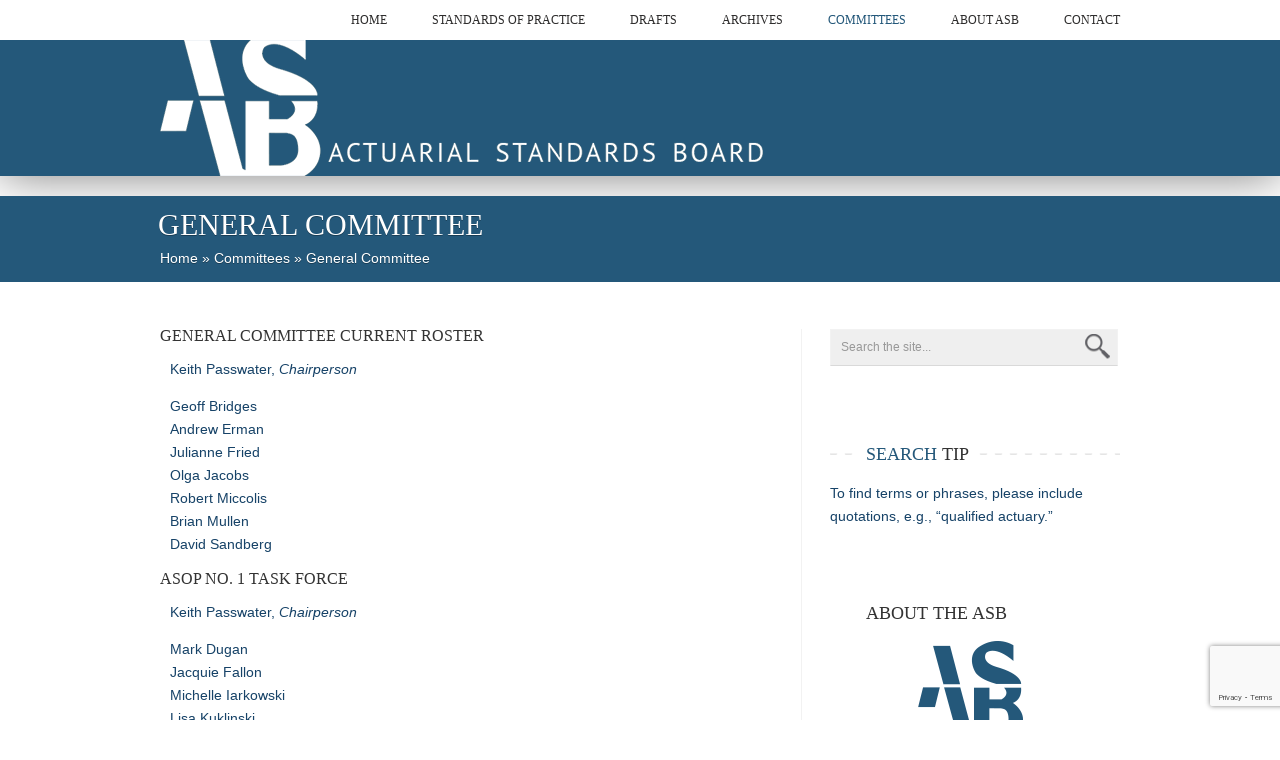

--- FILE ---
content_type: text/html; charset=UTF-8
request_url: https://www.actuarialstandardsboard.org/committees/general-committee/
body_size: 11154
content:

<!DOCTYPE html>

<html lang="en-US" class="no-js">

<head>
	<meta name="viewport" content="width=device-width, initial-scale=1, maximum-scale=1" />
	<meta http-equiv="X-UA-Compatible" content="IE=edge,chrome=1">
	<meta charset="UTF-8" />



	
	<title>
	General Committee - Actuarial Standards BoardActuarial Standards Board	</title>
		
		<meta http-equiv="Content-Type" content="text/html; charset=UTF-8" />

		<link rel="icon" type="image/png" href="http://host.actuarialstandardsboard.org/wp-content/uploads/2013/10/favicon.png">
        
       <meta name="apple-mobile-web-app-title" content="ASB" />
       <link rel="apple-touch-icon" sizes="57x57" href="https://www.actuarialstandardsboard.org/wp-content/themes/asb/images/apple-icon-57x57.png" />
       <link rel="apple-touch-icon" sizes="72x72" href="https://www.actuarialstandardsboard.org/wp-content/themes/asb/images/apple-icon-72x72.png" />
       <link rel="apple-touch-icon" sizes="114x114" href="https://www.actuarialstandardsboard.org/wp-content/themes/asb/images/apple-icon-114x114.png" />
       <link rel="apple-touch-icon" sizes="144x144" href="https://www.actuarialstandardsboard.org/wp-content/themes/asb/images/apple-icon-144x144.png" />

		<link rel="alternate" type="application/atom+xml" title="Actuarial Standards Board Atom Feed" href="https://www.actuarialstandardsboard.org/feed/atom/" />

		
	
	
	<!-- This site is optimized with the Yoast SEO plugin v14.7 - https://yoast.com/wordpress/plugins/seo/ -->
	<meta name="robots" content="index, follow" />
	<meta name="googlebot" content="index, follow, max-snippet:-1, max-image-preview:large, max-video-preview:-1" />
	<meta name="bingbot" content="index, follow, max-snippet:-1, max-image-preview:large, max-video-preview:-1" />
	<link rel="canonical" href="http://www.actuarialstandardsboard.org/committees/general-committee/" />
	<meta property="og:locale" content="en_US" />
	<meta property="og:type" content="article" />
	<meta property="og:title" content="General Committee - Actuarial Standards Board" />
	<meta property="og:description" content="General Committee Current Roster Keith Passwater, Chairperson Geoff BridgesAndrew ErmanJulianne FriedOlga JacobsRobert MiccolisBrian MullenDavid Sandberg ASOP No. 1 Task Force Keith Passwater, Chairperson Mark DuganJacquie FallonMichelle IarkowskiLisa KuklinskiDaniel PribeMatt SmithBruce" />
	<meta property="og:url" content="http://www.actuarialstandardsboard.org/committees/general-committee/" />
	<meta property="og:site_name" content="Actuarial Standards Board" />
	<meta property="article:modified_time" content="2025-03-20T17:12:11+00:00" />
	<script type="application/ld+json" class="yoast-schema-graph">{"@context":"https://schema.org","@graph":[{"@type":"WebSite","@id":"https://www.actuarialstandardsboard.org/#website","url":"https://www.actuarialstandardsboard.org/","name":"Actuarial Standards Board","description":"The Actuarial Standards Board (ASB) establishes and improves standards of actuarial practice. These Actuarial Standards of Practice (ASOPs) identify what the actuary should consider, document, and disclose when performing an actuarial assignment. The ASB\u2019s goal is to set standards for appropriate practice for the United States.","potentialAction":[{"@type":"SearchAction","target":"https://www.actuarialstandardsboard.org/?s={search_term_string}","query-input":"required name=search_term_string"}],"inLanguage":"en-US"},{"@type":"WebPage","@id":"http://www.actuarialstandardsboard.org/committees/general-committee/#webpage","url":"http://www.actuarialstandardsboard.org/committees/general-committee/","name":"General Committee - Actuarial Standards Board","isPartOf":{"@id":"https://www.actuarialstandardsboard.org/#website"},"datePublished":"2013-11-28T15:41:38+00:00","dateModified":"2025-03-20T17:12:11+00:00","breadcrumb":{"@id":"http://www.actuarialstandardsboard.org/committees/general-committee/#breadcrumb"},"inLanguage":"en-US","potentialAction":[{"@type":"ReadAction","target":["http://www.actuarialstandardsboard.org/committees/general-committee/"]}]},{"@type":"BreadcrumbList","@id":"http://www.actuarialstandardsboard.org/committees/general-committee/#breadcrumb","itemListElement":[{"@type":"ListItem","position":1,"item":{"@type":"WebPage","@id":"http://www.actuarialstandardsboard.org/","url":"http://www.actuarialstandardsboard.org/","name":"Home"}},{"@type":"ListItem","position":2,"item":{"@type":"WebPage","@id":"http://www.actuarialstandardsboard.org/committees/","url":"http://www.actuarialstandardsboard.org/committees/","name":"Committees"}},{"@type":"ListItem","position":3,"item":{"@type":"WebPage","@id":"http://www.actuarialstandardsboard.org/committees/general-committee/","url":"http://www.actuarialstandardsboard.org/committees/general-committee/","name":"General Committee"}}]}]}</script>
	<!-- / Yoast SEO plugin. -->


<link rel='dns-prefetch' href='//www.google.com' />
<link rel='dns-prefetch' href='//fonts.googleapis.com' />
<link rel='dns-prefetch' href='//s.w.org' />
		<script type="text/javascript">
			window._wpemojiSettings = {"baseUrl":"https:\/\/s.w.org\/images\/core\/emoji\/12.0.0-1\/72x72\/","ext":".png","svgUrl":"https:\/\/s.w.org\/images\/core\/emoji\/12.0.0-1\/svg\/","svgExt":".svg","source":{"concatemoji":"https:\/\/www.actuarialstandardsboard.org\/wp-includes\/js\/wp-emoji-release.min.js?ver=5.3.20"}};
			!function(e,a,t){var n,r,o,i=a.createElement("canvas"),p=i.getContext&&i.getContext("2d");function s(e,t){var a=String.fromCharCode;p.clearRect(0,0,i.width,i.height),p.fillText(a.apply(this,e),0,0);e=i.toDataURL();return p.clearRect(0,0,i.width,i.height),p.fillText(a.apply(this,t),0,0),e===i.toDataURL()}function c(e){var t=a.createElement("script");t.src=e,t.defer=t.type="text/javascript",a.getElementsByTagName("head")[0].appendChild(t)}for(o=Array("flag","emoji"),t.supports={everything:!0,everythingExceptFlag:!0},r=0;r<o.length;r++)t.supports[o[r]]=function(e){if(!p||!p.fillText)return!1;switch(p.textBaseline="top",p.font="600 32px Arial",e){case"flag":return s([127987,65039,8205,9895,65039],[127987,65039,8203,9895,65039])?!1:!s([55356,56826,55356,56819],[55356,56826,8203,55356,56819])&&!s([55356,57332,56128,56423,56128,56418,56128,56421,56128,56430,56128,56423,56128,56447],[55356,57332,8203,56128,56423,8203,56128,56418,8203,56128,56421,8203,56128,56430,8203,56128,56423,8203,56128,56447]);case"emoji":return!s([55357,56424,55356,57342,8205,55358,56605,8205,55357,56424,55356,57340],[55357,56424,55356,57342,8203,55358,56605,8203,55357,56424,55356,57340])}return!1}(o[r]),t.supports.everything=t.supports.everything&&t.supports[o[r]],"flag"!==o[r]&&(t.supports.everythingExceptFlag=t.supports.everythingExceptFlag&&t.supports[o[r]]);t.supports.everythingExceptFlag=t.supports.everythingExceptFlag&&!t.supports.flag,t.DOMReady=!1,t.readyCallback=function(){t.DOMReady=!0},t.supports.everything||(n=function(){t.readyCallback()},a.addEventListener?(a.addEventListener("DOMContentLoaded",n,!1),e.addEventListener("load",n,!1)):(e.attachEvent("onload",n),a.attachEvent("onreadystatechange",function(){"complete"===a.readyState&&t.readyCallback()})),(n=t.source||{}).concatemoji?c(n.concatemoji):n.wpemoji&&n.twemoji&&(c(n.twemoji),c(n.wpemoji)))}(window,document,window._wpemojiSettings);
		</script>
		<style type="text/css">
img.wp-smiley,
img.emoji {
	display: inline !important;
	border: none !important;
	box-shadow: none !important;
	height: 1em !important;
	width: 1em !important;
	margin: 0 .07em !important;
	vertical-align: -0.1em !important;
	background: none !important;
	padding: 0 !important;
}
</style>
	<link rel='stylesheet' id='main-css'  href='https://www.actuarialstandardsboard.org/wp-content/themes/asb/style.css?ver=5.3.20' type='text/css' media='all' />
<link rel='stylesheet' id='addtohomescreen-css'  href='https://www.actuarialstandardsboard.org/wp-content/themes/asb/addtohomescreen.css?ver=5.3.20' type='text/css' media='all' />
<link rel='stylesheet' id='options-css'  href='https://www.actuarialstandardsboard.org/wp-content/themes/asb/css/options.css?ver=5.3.20' type='text/css' media='all' />
<link rel='stylesheet' id='googleFont-css'  href='http://fonts.googleapis.com/css?family=PT%20Sans' type='text/css' media='all' />
<link rel='stylesheet' id='googleFontbody-css'  href='http://fonts.googleapis.com/css?family=PT%20Sans' type='text/css' media='all' />
<link rel='stylesheet' id='accordiancss-css'  href='https://www.actuarialstandardsboard.org/wp-content/themes/asb/js/jquery-ui-1.8.css' type='text/css' media='all' />
<link rel='stylesheet' id='wp-block-library-css'  href='https://www.actuarialstandardsboard.org/wp-includes/css/dist/block-library/style.min.css?ver=5.3.20' type='text/css' media='all' />
<link rel='stylesheet' id='contact-form-7-css'  href='https://www.actuarialstandardsboard.org/wp-content/plugins/contact-form-7/includes/css/styles.css?ver=5.2.1' type='text/css' media='all' />
<link rel='stylesheet' id='sp-ea-font-awesome-css'  href='https://www.actuarialstandardsboard.org/wp-content/plugins/easy-accordion-free/public/assets/css/font-awesome.min.css?ver=2.1.19' type='text/css' media='all' />
<link rel='stylesheet' id='sp-ea-style-css'  href='https://www.actuarialstandardsboard.org/wp-content/plugins/easy-accordion-free/public/assets/css/ea-style.css?ver=2.1.19' type='text/css' media='all' />
<style id='sp-ea-style-inline-css' type='text/css'>
#sp-ea-24222 .spcollapsing { height: 0; overflow: hidden; transition-property: height;transition-duration: 300ms;}#sp-ea-24222.sp-easy-accordion>.sp-ea-single {border: 1px solid #e2e2e2; }#sp-ea-24222.sp-easy-accordion>.sp-ea-single>.ea-header a {color: #444;}#sp-ea-24222.sp-easy-accordion>.sp-ea-single>.sp-collapse>.ea-body {background: #fff; color: #444;}#sp-ea-24222.sp-easy-accordion>.sp-ea-single {background: #eee;}#sp-ea-24222.sp-easy-accordion>.sp-ea-single>.ea-header a .ea-expand-icon.fa { float: left; color: #444;font-size: 16px;}
</style>
<link rel='stylesheet' id='toc-screen-css'  href='https://www.actuarialstandardsboard.org/wp-content/plugins/table-of-contents-plus/screen.css?ver=1308' type='text/css' media='all' />
<link rel='stylesheet' id='custom-css'  href='https://www.actuarialstandardsboard.org/wp-content/themes/asb/css/custom.css?ver=5.3.20' type='text/css' media='all' />
<link rel='stylesheet' id='tooltip-css'  href='https://www.actuarialstandardsboard.org/wp-content/plugins/asb-glossary.lwbak2/frontend/assets/css/tooltip.css?ver=5.3.20' type='text/css' media='all' />
<script type='text/javascript' src='https://www.actuarialstandardsboard.org/wp-includes/js/jquery/jquery.js?ver=1.12.4-wp'></script>
<script type='text/javascript' src='https://www.actuarialstandardsboard.org/wp-includes/js/jquery/jquery-migrate.min.js?ver=1.4.1'></script>
<script type='text/javascript' src='https://www.actuarialstandardsboard.org/wp-content/themes/asb/js/addtohomescreen.min.js?ver=1'></script>
<script type='text/javascript' src='https://www.actuarialstandardsboard.org/wp-content/themes/asb/js/jquery.tools.min.js?ver=1'></script>
<script type='text/javascript' src='https://www.actuarialstandardsboard.org/wp-content/themes/asb/js/jquery.easing.1.3.js?ver=1'></script>
<script type='text/javascript' src='https://www.actuarialstandardsboard.org/wp-content/themes/asb/js/jquery.cycle.all.min.js?ver=1'></script>
<script type='text/javascript' src='https://www.actuarialstandardsboard.org/wp-content/themes/asb/js/jquery.isotope.min.js?ver=1'></script>
<script type='text/javascript' src='https://www.actuarialstandardsboard.org/wp-content/themes/asb/js/jquery.ba-bbq.js?ver=1'></script>
<script type='text/javascript' src='https://www.actuarialstandardsboard.org/wp-content/themes/asb/js/jquery.li-scroller.1.0.js?ver=1'></script>
<script type='text/javascript' src='https://www.actuarialstandardsboard.org/wp-content/themes/asb/js/custom.js?ver=1'></script>
<script type='text/javascript'>
/* <![CDATA[ */
var cmtt_data = {"tooltip":{"clickable":0,"top":3,"left":23,"endalpha":95,"borderStyle":"none","borderWidth":"0px","borderColor":"#000","fontSize":"13px","padding":"2px 12px 3px 7px","borderRadius":"6px"},"ajaxurl":"https:\/\/www.actuarialstandardsboard.org\/wp-admin\/admin-ajax.php"};
/* ]]> */
</script>
<script type='text/javascript' src='https://www.actuarialstandardsboard.org/wp-content/plugins/asb-glossary.lwbak2/frontend/assets/js/tooltip.js?ver=5.3.20'></script>
<link rel='https://api.w.org/' href='https://www.actuarialstandardsboard.org/wp-json/' />
<link rel='shortlink' href='https://www.actuarialstandardsboard.org/?p=6467' />
<link rel="alternate" type="application/json+oembed" href="https://www.actuarialstandardsboard.org/wp-json/oembed/1.0/embed?url=https%3A%2F%2Fwww.actuarialstandardsboard.org%2Fcommittees%2Fgeneral-committee%2F" />
<link rel="alternate" type="text/xml+oembed" href="https://www.actuarialstandardsboard.org/wp-json/oembed/1.0/embed?url=https%3A%2F%2Fwww.actuarialstandardsboard.org%2Fcommittees%2Fgeneral-committee%2F&#038;format=xml" />
<!-- Google Analytics -->
<script>
(function(i,s,o,g,r,a,m){i['GoogleAnalyticsObject']=r;i[r]=i[r]||function(){
(i[r].q=i[r].q||[]).push(arguments)},i[r].l=1*new Date();a=s.createElement(o),
m=s.getElementsByTagName(o)[0];a.async=1;a.src=g;m.parentNode.insertBefore(a,m)
})(window,document,'script','https://www.google-analytics.com/analytics.js','ga');

ga('create', 'UA-3254037-1', 'auto');
ga('send', 'pageview');
</script>
<!-- End Google Analytics --><link rel="icon" href="https://www.actuarialstandardsboard.org/wp-content/uploads/2016/04/small-asb-icon.png" sizes="32x32" />
<link rel="icon" href="https://www.actuarialstandardsboard.org/wp-content/uploads/2016/04/small-asb-icon.png" sizes="192x192" />
<link rel="apple-touch-icon-precomposed" href="https://www.actuarialstandardsboard.org/wp-content/uploads/2016/04/small-asb-icon.png" />
<meta name="msapplication-TileImage" content="https://www.actuarialstandardsboard.org/wp-content/uploads/2016/04/small-asb-icon.png" />
		<style type="text/css" id="wp-custom-css">
			/*
You can add your own CSS here.

Click the help icon above to learn more.
*/
.content p {
    /* margin: 0 0 1.5em 0; */
    margin-top: 1.0em;
    margin-right: 10px;
    margin-bottom: 1.0em;
    margin-left:10px;
}

li{
margin-bottom: 1.0em;
}
.warn_widget.fixed {
    position: fixed;
    width: 290px;
    overflow-y: scroll;
    overflow-x: hidden;
    top: 100px;
    bottom: 0;
}

.toc_widget.fixed {
    position: fixed;
    width: 290px;
    overflow-y: scroll;
    overflow-x: hidden;
    top: 350px;
    bottom: 0;
}		</style>
				
<!-- Responsive Select CSS 
================================================================ -->
<style type="text/css" id="responsive-select-css">
.responsiveSelectContainer select.responsiveMenuSelect, select.responsiveMenuSelect{
	display:none;
}

@media (max-width: 970px) {
	.responsiveSelectContainer{
		border:none !important;
		background:none !important;
		box-shadow:none !important;
		height:auto !important;
		max-height:none !important;
		visibility:visible !important;
	}
	.responsiveSelectContainer ul, ul.responsiveSelectFullMenu, #megaMenu ul.megaMenu.responsiveSelectFullMenu{
		display: none !important;
	}
	.responsiveSelectContainer select.responsiveMenuSelect, select.responsiveMenuSelect { 
		display: inline-block; 
		width:100%;
	}
}	
</style>
<!-- end Responsive Select CSS -->

<!-- Responsive Select JS
================================================================ -->
<script type="text/javascript">
jQuery(document).ready( function($){
	$( '.responsiveMenuSelect' ).change(function() {
		var loc = $(this).find( 'option:selected' ).val();
		if( loc != '' && loc != '#' ) window.location = loc;
	});
	//$( '.responsiveMenuSelect' ).val('');
});
</script>
<!-- end Responsive Select JS -->
		

	
	<link rel="root" id="root" type="text/css" href="https://www.actuarialstandardsboard.org/wp-content/themes/asb" >

<script>
addToHomescreen({
   skipFirstVisit: false,
   startDelay: 5,
   maxDisplayCount: 2
});
</script>
</head>		
<body class="page-template-default page page-id-6467 page-child parent-pageid-37 chrome">

	<header>
		<div id="headerwrap">
			<div id="header">		
				
                <div class="pagenav">
                	<div id="menu-logo"><a href="https://www.actuarialstandardsboard.org" title="Home">Actuarial Standards Board</a></div>
                	<div class="menu-header responsiveSelectContainer"><ul id="menu-main-1" class="menu responsiveSelectFullMenu"><li id="menu-item-5243" class="menu-item menu-item-type-post_type menu-item-object-page menu-item-home"><a href="https://www.actuarialstandardsboard.org/"><strong>Home</strong></a></li>
<li id="menu-item-5278" class="menu-item menu-item-type-post_type menu-item-object-page menu-item-has-children"><a href="https://www.actuarialstandardsboard.org/standards-of-practice/"><strong>Standards of Practice</strong></a>
<ul class="sub-menu">
	<li id="menu-item-5404" class="uppercatlink menu-item menu-item-type-custom menu-item-object-custom"><a href="/standards-of-practice/#filter=*">Current Standards (ASOPs)</a></li>
	<li id="menu-item-5257" class="uppercatlink menu-item menu-item-type-custom menu-item-object-custom"><a href="/standards-of-practice/#filter=.General">General ASOPs</a></li>
	<li id="menu-item-5259" class="uppercatlink menu-item menu-item-type-custom menu-item-object-custom"><a href="/standards-of-practice/#filter=.Casualty">Casualty ASOPs</a></li>
	<li id="menu-item-5258" class="uppercatlink menu-item menu-item-type-custom menu-item-object-custom"><a href="/standards-of-practice/#filter=.ERM">ERM ASOPs</a></li>
	<li id="menu-item-5256" class="uppercatlink menu-item menu-item-type-custom menu-item-object-custom"><a href="/standards-of-practice/#filter=.Health">Health ASOPs</a></li>
	<li id="menu-item-5255" class="uppercatlink menu-item menu-item-type-custom menu-item-object-custom"><a href="/standards-of-practice/#filter=.Life">Life ASOPs</a></li>
	<li id="menu-item-5254" class="uppercatlink menu-item menu-item-type-custom menu-item-object-custom"><a href="/standards-of-practice/#filter=.Pension">Pension ASOPs</a></li>
	<li id="menu-item-18748" class="menu-item menu-item-type-taxonomy menu-item-object-portfoliocategory"><a href="https://www.actuarialstandardsboard.org/portfoliocategory/soon-to-be-effective-asops/">Soon-To-Be Effective ASOPs</a></li>
	<li id="menu-item-19223" class="menu-item menu-item-type-custom menu-item-object-custom"><a href="http://www.actuarialstandardsboard.org/wp-content/uploads/2018/Actuarial-Standards-Setting-Process.pdf">Actuarial Standards-Setting Process Flowchart</a></li>
	<li id="menu-item-15180" class="menu-item menu-item-type-post_type menu-item-object-page"><a href="https://www.actuarialstandardsboard.org/table-contents-standards-library/">Download Full Standards Library</a></li>
</ul>
</li>
<li id="menu-item-5377" class="menu-item menu-item-type-custom menu-item-object-custom menu-item-has-children"><a><strong>Drafts</strong></a>
<ul class="sub-menu">
	<li id="menu-item-6498" class="menu-item menu-item-type-post_type menu-item-object-page"><a href="https://www.actuarialstandardsboard.org/exposure-drafts-open-for-comment/">Exposure Drafts Open for Comment</a></li>
	<li id="menu-item-21313" class="menu-item menu-item-type-post_type menu-item-object-page"><a href="https://www.actuarialstandardsboard.org/asb-comment-template/">ASB Comment Template</a></li>
	<li id="menu-item-20248" class="menu-item menu-item-type-custom menu-item-object-custom"><a href="http://www.actuarialstandardsboard.org/drafts/ongoing-exposure-drafts/">Ongoing Exposure Drafts</a></li>
	<li id="menu-item-20249" class="menu-item menu-item-type-custom menu-item-object-custom"><a href="http://www.actuarialstandardsboard.org/drafts/past-exposure-drafts/">Past Exposure Drafts</a></li>
	<li id="menu-item-6508" class="menu-item menu-item-type-post_type menu-item-object-page"><a href="https://www.actuarialstandardsboard.org/discussion-drafts/">Discussion Drafts</a></li>
	<li id="menu-item-16206" class="menu-item menu-item-type-post_type menu-item-object-page"><a href="https://www.actuarialstandardsboard.org/drafts/pending-drafts-2/">Pending Drafts</a></li>
	<li id="menu-item-18475" class="menu-item menu-item-type-post_type menu-item-object-page"><a href="https://www.actuarialstandardsboard.org/request-for-input/">Requests for Input</a></li>
</ul>
</li>
<li id="menu-item-5380" class="menu-item menu-item-type-custom menu-item-object-custom menu-item-has-children"><a><strong>Archives</strong></a>
<ul class="sub-menu">
	<li id="menu-item-6449" class="menu-item menu-item-type-post_type menu-item-object-page"><a href="https://www.actuarialstandardsboard.org/actuarial-compliance-guidelines/">Actuarial Compliance Guidelines – Repealed</a></li>
	<li id="menu-item-6513" class="menu-item menu-item-type-post_type menu-item-object-page"><a href="https://www.actuarialstandardsboard.org/superseded-asops/">Superseded ASOPs</a></li>
	<li id="menu-item-20167" class="menu-item menu-item-type-custom menu-item-object-custom"><a href="http://www.actuarialstandardsboard.org/standards-of-practice/#filter=.Repealed">Repealed ASOPS</a></li>
</ul>
</li>
<li id="menu-item-5260" class="menu-item menu-item-type-custom menu-item-object-custom current-menu-ancestor current-menu-parent menu-item-has-children"><a><strong>Committees</strong></a>
<ul class="sub-menu">
	<li id="menu-item-6473" class="menu-item menu-item-type-post_type menu-item-object-page"><a href="https://www.actuarialstandardsboard.org/committees/casualty-committee/">Casualty Committee</a></li>
	<li id="menu-item-6479" class="menu-item menu-item-type-post_type menu-item-object-page current-menu-item page_item page-item-6467 current_page_item"><a href="https://www.actuarialstandardsboard.org/committees/general-committee/">General Committee</a></li>
	<li id="menu-item-6476" class="menu-item menu-item-type-post_type menu-item-object-page"><a href="https://www.actuarialstandardsboard.org/committees/health-committee/">Health Committee</a></li>
	<li id="menu-item-6477" class="menu-item menu-item-type-post_type menu-item-object-page"><a href="https://www.actuarialstandardsboard.org/committees/life-committee/">Life Committee</a></li>
	<li id="menu-item-6460" class="menu-item menu-item-type-post_type menu-item-object-page"><a href="https://www.actuarialstandardsboard.org/committees/pension-committee/">Pension Committee</a></li>
</ul>
</li>
<li id="menu-item-5373" class="menu-item menu-item-type-post_type menu-item-object-page menu-item-has-children"><a href="https://www.actuarialstandardsboard.org/about-asb/"><strong>About ASB</strong></a>
<ul class="sub-menu">
	<li id="menu-item-20157" class="menu-item menu-item-type-post_type menu-item-object-page"><a href="https://www.actuarialstandardsboard.org/members-actuarial-standards-board/">ASB Members</a></li>
	<li id="menu-item-24860" class="menu-item menu-item-type-post_type menu-item-object-page"><a href="https://www.actuarialstandardsboard.org/about-asb/selection-criteria/">Selection Criteria</a></li>
	<li id="menu-item-6398" class="menu-item menu-item-type-post_type menu-item-object-page"><a href="https://www.actuarialstandardsboard.org/about-asb/faq/">FAQ</a></li>
	<li id="menu-item-8652" class="menu-item menu-item-type-post_type menu-item-object-page"><a href="https://www.actuarialstandardsboard.org/asb-video/">ASB Video</a></li>
	<li id="menu-item-6405" class="menu-item menu-item-type-post_type menu-item-object-page"><a href="https://www.actuarialstandardsboard.org/boxscore/">Boxscore</a></li>
	<li id="menu-item-6419" class="menu-item menu-item-type-post_type menu-item-object-page"><a href="https://www.actuarialstandardsboard.org/about-asb/annual-and-quarterly-reports/">Annual Reports</a></li>
	<li id="menu-item-6410" class="menu-item menu-item-type-post_type menu-item-object-page"><a href="https://www.actuarialstandardsboard.org/links/">Links</a></li>
	<li id="menu-item-6454" class="menu-item menu-item-type-post_type menu-item-object-page"><a href="https://www.actuarialstandardsboard.org/other-documents/">Other Documents</a></li>
</ul>
</li>
<li id="menu-item-6424" class="menu-item menu-item-type-post_type menu-item-object-page"><a href="https://www.actuarialstandardsboard.org/contact/"><strong>Contact</strong></a></li>
</ul><select class="responsiveMenuSelect"><option value="" selected="selected">Menu</option><option  id="menu-item-5243" value="https://www.actuarialstandardsboard.org/">Home</option>
<option  id="menu-item-5278" value="https://www.actuarialstandardsboard.org/standards-of-practice/">Standards of Practice</option>
	<option  id="menu-item-5404" value="/standards-of-practice/#filter=*">– Current Standards (ASOPs)</option>
	<option  id="menu-item-5257" value="/standards-of-practice/#filter=.General">– General ASOPs</option>
	<option  id="menu-item-5259" value="/standards-of-practice/#filter=.Casualty">– Casualty ASOPs</option>
	<option  id="menu-item-5258" value="/standards-of-practice/#filter=.ERM">– ERM ASOPs</option>
	<option  id="menu-item-5256" value="/standards-of-practice/#filter=.Health">– Health ASOPs</option>
	<option  id="menu-item-5255" value="/standards-of-practice/#filter=.Life">– Life ASOPs</option>
	<option  id="menu-item-5254" value="/standards-of-practice/#filter=.Pension">– Pension ASOPs</option>
	<option  id="menu-item-18748" value="https://www.actuarialstandardsboard.org/portfoliocategory/soon-to-be-effective-asops/">– Soon-To-Be Effective ASOPs</option>
	<option  id="menu-item-19223" value="http://www.actuarialstandardsboard.org/wp-content/uploads/2018/Actuarial-Standards-Setting-Process.pdf">– Actuarial Standards-Setting Process Flowchart</option>
	<option  id="menu-item-15180" value="https://www.actuarialstandardsboard.org/table-contents-standards-library/">– Download Full Standards Library</option>
	<option  id="menu-item-6498" value="https://www.actuarialstandardsboard.org/exposure-drafts-open-for-comment/">– Exposure Drafts Open for Comment</option>
	<option  id="menu-item-21313" value="https://www.actuarialstandardsboard.org/asb-comment-template/">– ASB Comment Template</option>
	<option  id="menu-item-20248" value="http://www.actuarialstandardsboard.org/drafts/ongoing-exposure-drafts/">– Ongoing Exposure Drafts</option>
	<option  id="menu-item-20249" value="http://www.actuarialstandardsboard.org/drafts/past-exposure-drafts/">– Past Exposure Drafts</option>
	<option  id="menu-item-6508" value="https://www.actuarialstandardsboard.org/discussion-drafts/">– Discussion Drafts</option>
	<option  id="menu-item-16206" value="https://www.actuarialstandardsboard.org/drafts/pending-drafts-2/">– Pending Drafts</option>
	<option  id="menu-item-18475" value="https://www.actuarialstandardsboard.org/request-for-input/">– Requests for Input</option>
	<option  id="menu-item-6449" value="https://www.actuarialstandardsboard.org/actuarial-compliance-guidelines/">– Actuarial Compliance Guidelines – Repealed</option>
	<option  id="menu-item-6513" value="https://www.actuarialstandardsboard.org/superseded-asops/">– Superseded ASOPs</option>
	<option  id="menu-item-20167" value="http://www.actuarialstandardsboard.org/standards-of-practice/#filter=.Repealed">– Repealed ASOPS</option>
	<option  id="menu-item-6473" value="https://www.actuarialstandardsboard.org/committees/casualty-committee/">– Casualty Committee</option>
	<option  id="menu-item-6479" value="https://www.actuarialstandardsboard.org/committees/general-committee/">– General Committee</option>
	<option  id="menu-item-6476" value="https://www.actuarialstandardsboard.org/committees/health-committee/">– Health Committee</option>
	<option  id="menu-item-6477" value="https://www.actuarialstandardsboard.org/committees/life-committee/">– Life Committee</option>
	<option  id="menu-item-6460" value="https://www.actuarialstandardsboard.org/committees/pension-committee/">– Pension Committee</option>
<option  id="menu-item-5373" value="https://www.actuarialstandardsboard.org/about-asb/">About ASB</option>
	<option  id="menu-item-20157" value="https://www.actuarialstandardsboard.org/members-actuarial-standards-board/">– ASB Members</option>
	<option  id="menu-item-24860" value="https://www.actuarialstandardsboard.org/about-asb/selection-criteria/">– Selection Criteria</option>
	<option  id="menu-item-6398" value="https://www.actuarialstandardsboard.org/about-asb/faq/">– FAQ</option>
	<option  id="menu-item-8652" value="https://www.actuarialstandardsboard.org/asb-video/">– ASB Video</option>
	<option  id="menu-item-6405" value="https://www.actuarialstandardsboard.org/boxscore/">– Boxscore</option>
	<option  id="menu-item-6419" value="https://www.actuarialstandardsboard.org/about-asb/annual-and-quarterly-reports/">– Annual Reports</option>
	<option  id="menu-item-6410" value="https://www.actuarialstandardsboard.org/links/">– Links</option>
	<option  id="menu-item-6454" value="https://www.actuarialstandardsboard.org/other-documents/">– Other Documents</option>
<option  id="menu-item-6424" value="https://www.actuarialstandardsboard.org/contact/">Contact</option>
</select></div>                </div>	
                <div style="display:none;">
<iframe id="srchform2" src="javascript:'<html><body style=margin:0px; ><form action=\'javascript:void();\' onSubmit=if(this.t1.value!=\'\')parent.findString(this.t1.value);return(false); ><input type=text id=t1 name=t1 value=text size=20><input type=submit name=b1 value=Find></form></body></html>'" width="220" height="34" border="0" frameborder="0" scrolling="no"></iframe>
</div>
                			</div>
		</div>		
	</header>	
    
    <div class="outerpagewrap banner">
        <div class="pagewrap banner">
            <div class="pagecontent banner">
                <a href="https://www.actuarialstandardsboard.org" title="Home"><img src="https://www.actuarialstandardsboard.org/wp-content/themes/asb/images/logo-transparent-600.png" alt="Actuarial Standards Board" id="banner-logo" /></a>
            </div>
        </div>
    </div>

		
		
<div class = "outerpagewrap">
	<div class="pagewrap">
		<div class="pagecontent">
			<div class="pagecontentContent">
				<h1>General Committee</h1>
				<p><p id="breadcrumbs"><span><span><a href="http://www.actuarialstandardsboard.org/">Home</a> &raquo; <span><a href="http://www.actuarialstandardsboard.org/committees/">Committees</a> &raquo; <span class="breadcrumb_last" aria-current="page">General Committee</span></span></span></span></p></p>
                
			</div>
		</div>

	</div>
</div>
			
<div id="mainwrap">

	<div id="main" class="clearfix">
	

	<div class="pad"></div>

    <div class="content pagesidebar">
        <div class="postcontent">
            <div class="posttext">
                                
                
                <div class="usercontent"><div class="pf-content">
<h3>General Committee Current Roster</h3>
<p>Keith Passwater, <em>Chairperson</em></p>
<p>Geoff Bridges<br />Andrew Erman<br />Julianne Fried<br />Olga Jacobs<br />Robert Miccolis<br />Brian Mullen<br />David Sandberg</p>
<h3>ASOP No. 1 Task Force</h3>
<p>Keith Passwater, <em>Chairperson</em></p>
<p>Mark Dugan<br />Jacquie Fallon<br />Michelle Iarkowski<br />Lisa Kuklinski<br />Daniel Pribe<br />Matt Smith<br />Bruce Stahl</p>
<h3>ASOP No. 12 Task Force</h3>
<p>Brian Mullen, <em>Chairperson</em></p>
<p>Steve Armstrong<br />Andrew Colton<br />Brian Fannin<br />Gordon Hay<br />Tony Phipps<br />Erica Baird</p>
<h3>ASOP No. 41 Task Force*</h3>
<p>Lisa Slotznick, <em>Chairperson</em></p>
<p>Gordon Enderle<br />Audrey Halvorson<br />Rebecca Sheppard<br />Barbara Snyder<br />Frank Todisco</p>
<p><strong>ASB Liaisons to Committee </strong><br />Judy Stromback<br />Laura Hanson</p>
<p><!--

<h3>Assumptions Task Force</h3>




<p>Shawna Ackerman <br />Ralph S. Blanchard, III<br />Raymond Brouillette<br />Mary Simmons<br />Margaret Tiller Sherwood</p>

--></p>
<p>*<em>Reports directly to the ASB</em></p>
<p><a class="contact-button" href="http://actuarialstandardsboard.org/standards-of-practice/#filter=.General">View General ASOPs</a></p>
</div>
</div>
                
                                
                            </div>
        </div>
    </div>
	
		<div class="sidebar">

		<div class="widget-1 widget-first widget widget_search">	<form method="get" id="sidebarsearch" action="https://www.actuarialstandardsboard.org" >
		<div>
			<input type="text" value="" name="s" id="keyword" placeholder="Search the site..." />
			<input type="submit" name="submit" id="searchsubmit" value="" /> 
		</div>
	</form>
</div><div class="widget_text widget-2 widget widget_custom_html"><h3><span>Search</span> Tip</h3><div class="titleborder"></div><div class="textwidget custom-html-widget">To find terms or phrases, please include quotations, e.g., “qualified actuary.”</div></div><div class="about-widget widget-3 widget widget_text enhanced-text-widget"><div class="textwidget widget-text"><h3>About The ASB</h3>

<img src="/wp-content/uploads/2013/11/asb_logo_sm_tp.png" alt="Actuarial Standards Board" />
<p>
The Actuarial Standards Board (ASB) sets standards for appropriate actuarial practice in the United States through the development and promulgation of Actuarial Standards of Practice (ASOPs). These ASOPs describe the procedures an actuary should follow when performing actuarial services and identify what the actuary should disclose when communicating the results of those services.
</p>
<div id="contactform"><div class="contactbutton"><a href="http://www.actuarialstandardsboard.org/about-asb/" class="contact-button" style="text-align:center;float:right;">Learn More</a></div></div></div></div><div class="widget-4 widget widget_text enhanced-text-widget"><div class="textwidget widget-text"><h3>ASB MEETING SCHEDULE</h3>

<!--<strong><span style="text-decoration: underline;">2024</span></strong><br/>
<b>March 19-21</b><br/> 
<b>June 4-6</b><br/> 
<b>September 10-11</b><br/> 
<b>December 3-4</b><br/><br/>

<strong><span style="text-decoration: underline;">2025</span></strong><br/>
<b>March 11-12</b><br>
<b>June 26-27</b><br>
<b>September 9-11</b><br>
<b>December 2-4</b><br><br>--> 

<strong><span style="text-decoration: underline;">2026</span></strong><br/>
<b>March 10-11</b><br>
<b>June 9-11</b><br>
<b>September 21-23</b><br>
<b>December 2-4</b><br><br>

<strong><a href="http://www.actuarialstandardsboard.org/about-asb/#guidelines">Meeting Guidelines</a> </strong></div></div><div class="widget-5 widget widget_text enhanced-text-widget"><div class="textwidget widget-text"><h3>Quick Links</h3>
<h4 class="toc_widget_list"><a href="https://www.actuarialstandardsboard.org/code-professional-conduct/">Code of Professional Conduct</a></h4>
<h4 class="toc_widget_list"><a href="https://www.actuarialstandardsboard.org/qualification-standards/">U.S. Qualification Standards</a></h4>
<h4 class="toc_widget_list"><a href="https://www.actuarialstandardsboard.org/applicability-guidelines/">Applicability Guidelines</a></h4>
<h4 class="toc_widget_list"><a href="http://www.actuarialstandardsboard.org/wp-content/uploads/2024/06/ASB-Definitions-as-of-6-4-2024.pdf">Definitions from ASOPs</a></h4>
<h4 class="toc_widget_list"><a href="http://www.actuarialstandardsboard.org/wp-content/uploads/2025/08/Standards-Library-TOC_August-2025.pdf"><span style="line-height: 120%;">Table of Contents of the Standards Library</span></a></h4>
</div></div><div class="boxscore widget-6 widget widget_text enhanced-text-widget"><div class="textwidget widget-text"><a href="http://www.actuarialstandardsboard.org/boxscore/"><img src="/wp-content/uploads/2013/12/boxscore-24587A.png" alt="ASB Boxscore" width="217" class="aligncenter" /></a>
<div role="form" class="wpcf7" id="wpcf7-f8740-o1" lang="en-US" dir="ltr">
<div class="screen-reader-response" role="alert" aria-live="polite"></div>
<form action="/committees/general-committee/#wpcf7-f8740-o1" method="post" class="wpcf7-form init" novalidate="novalidate">
<div style="display: none;">
<input type="hidden" name="_wpcf7" value="8740" />
<input type="hidden" name="_wpcf7_version" value="5.2.1" />
<input type="hidden" name="_wpcf7_locale" value="en_US" />
<input type="hidden" name="_wpcf7_unit_tag" value="wpcf7-f8740-o1" />
<input type="hidden" name="_wpcf7_container_post" value="0" />
<input type="hidden" name="_wpcf7_posted_data_hash" value="" />
<input type="hidden" name="_wpcf7_recaptcha_response" value="" />
</div>
<div id="contactform">
<div class="commentfield">
<span class="wpcf7-form-control-wrap your-name"><input type="text" name="your-name" value="" size="40" class="wpcf7-form-control wpcf7-text wpcf7-validates-as-required" aria-required="true" aria-invalid="false" placeholder="Name" /></span>
</div>
<div class="commentfield">
<span class="wpcf7-form-control-wrap your-email"><input type="email" name="your-email" value="" size="40" class="wpcf7-form-control wpcf7-text wpcf7-email wpcf7-validates-as-required wpcf7-validates-as-email" aria-required="true" aria-invalid="false" placeholder="Email" /></span>
</div>
<p><span id="wpcf7-6977f13cb5818" class="wpcf7-form-control-wrap email-756-wrap" style="display:none !important; visibility:hidden !important;"><label  class="hp-message">Please leave this field empty.</label><input class="wpcf7-form-control wpcf7-text"  type="text" name="email-756" value="" size="40" tabindex="-1" autocomplete="nope" /></span></p>
<div class="contactbutton">
<input type="submit" value="Subscribe" class="wpcf7-form-control wpcf7-submit contact-button" />
</div>
<div class="clearfix"></div>
</div>
<p style="display: none !important;"><label>&#916;<textarea name="_wpcf7_ak_hp_textarea" cols="45" rows="8" maxlength="100"></textarea></label><input type="hidden" id="ak_js" name="_wpcf7_ak_js" value="111"/><script>document.getElementById( "ak_js" ).setAttribute( "value", ( new Date() ).getTime() );</script></p><div class="wpcf7-response-output" role="alert" aria-hidden="true"></div></form></div></div></div><div class="widget-7 widget widget_text">			<div class="textwidget"><p style="margin-bottom: 0px;">For instructions on adding an icon to your handheld device that directly links to the ASB’s mobile responsive website, click <a href="http://www.actuarialstandardsboard.org/access-enhanced-asb-website-device/"> here</a>.</p>
<p style="margin-bottom: 0px; margin-top: 0px; padding: 0px;">
<center><a href="http://www.actuarialstandardsboard.org/access-enhanced-asb-website-device/"><img src="http://www.actuarialstandardsboard.org/wp-content/uploads/2019/03/Mobile-3.1.jpg" alt="Add ASB to Home Screen" style="margin-bottom: 0px; text-align: center;"/></a></center></p>
</div>
		</div><div class="widget-8 widget widget_text enhanced-text-widget"><div class="textwidget widget-text"><h3>Watch Our Video</h3>
<p><a href="https://www.actuarialstandardsboard.org/asb-video/"><img src="/wp-content/uploads/2013/11/video-thumb.png" alt="ASB Video"/></a></p>
<p>Standards of Practice: Protecting You, Protecting Others</p>
</div></div><div class="widget-9 widget-last widget contact"><h3><span>Contact</span> The ASB</h3><div class="titleborder"></div>	
		<div class="widgett">	
							<div class="contact_mail"><div class = "widgettmailicon"><a href="mailto:asb@actuary.org">asb@actuary.org</a></div></div>
										<div class="contact_tel_local"><div class = "widgettmailicon">202.223.8196</div></div>	
						
						
				<div class="contact_tel_mob"><div class = "widgettmailicon">202.223.1248</div></div>
									
						
		</div>	

			

		

		
		
	</div>


	</div>



	
    </div>
</div>








<footer>

		

<div id="footer">

	<div class="totop"><div class="gototop"><div class="arrowgototop"></div></div></div>

	<div class="fshadow"></div>

	

	<div id="footerinside">

	





		<div class="footer_widget">

			

				<div class="footer_widget1">

				
								

				</div>	

				

				<div class="footer_widget2">	

				
				</div>	

				

				<div class="footer_widget3">	

				
				</div>

				

				<div class="footer_widget4 last">	

				
				</div>

				

		</div>







	</div>

	

	

	

		<div id="footerbwrap">

			<div id="footerb">
			

			<div class="footernav asb-footernav">

					<!--<div class="menu-footer-container"><ul id="menu-footer" class="footernav"><li id="menu-item-5212" class="menu-item menu-item-type-post_type menu-item-object-page menu-item-home menu-item-5212"><a href="https://www.actuarialstandardsboard.org/">Home</a></li>
<li id="menu-item-5210" class="menu-item menu-item-type-post_type menu-item-object-page menu-item-5210"><a href="https://www.actuarialstandardsboard.org/site-map/">Site Map</a></li>
<li id="menu-item-5211" class="menu-item menu-item-type-post_type menu-item-object-page menu-item-5211"><a href="https://www.actuarialstandardsboard.org/contact/">Contact</a></li>
</ul></div>-->


			</div>

			<div class="copyright">

											
                               <!--&copy; 2026 American Academy of Actuaries. All rights reserved.-->
			</div>
			<div>
					
			</div>

		</div>

	</div>
	<div id="newfooter" class="footercards" style="min-height: 100px; background-color: rgb(69, 69, 69); color: #fff; font-family: Verdana, Arial, Helvetica, sans-serif; font-size: 10px; font-style: normal; line-height: 16px;">
	
	        <div id="footerBlankDiv" class="card">
			
			</div>

			<div id="aaalogo" class="card">
				<div id="footerLogo" class="centerDiv">
				<a href="https://www.actuary.org"><img src="http://www.actuarialstandardsboard.org/wp-content/uploads/2025/05/actuary-logo-white.png" style="width: 180px !important; padding-top: 10px;"></a>
				</div>
			</div>
			
		    <div class="card">
				<div id="footerAddr" class="centerDiv">
				<span style="padding-top: 10px;">1850 M Street NW, Suite 300,<br>
				Washington, D.C. 20036<br>
				Tel 202-223-8196<br>
				Fax 202-872-1948<br>
				webmaster@actuary.org</span>
				</div>
			</div>

	        <div class="card">
				<div id="footerMenu" class="centerDiv">
				
				<ul class="v-effect-link">
				<li><a href="http://www.actuarialstandardsboard.org/">HOME</a></li> 
				<li><a href="http://www.actuarialstandardsboard.org/site-map/">SITE MAP</a></li> 
				<li><a href="http://www.actuarialstandardsboard.org/contact/">CONTACT</a></li>
				</ul>
				</div>
			</div>
			<div class="card">
				 <div id="footerRight" class="centerDiv">
				 <span>&copy; 2026 American Academy of Actuaries.<br>All rights reserved.</span>
				 </div>
			</div>

	</div>
	
	<style>
	
	
	.centerDiv {
	  margin: 0;
	  position: relative;
	  top: 50%;
	  left: 50%;
	  -ms-transform: translate(-50%, -50%);
	  transform: translate(-50%, -50%);
	}
	
	
	.v-effect-link {
	  list-style-type: none;
	  margin: 0;
	  padding: 0;
	  text-align: center;
	}
	.v-effect-link li {
	  display: inline-block;
	  min-width: 5em;
	  margin: 0 0.5em;
	}
	.v-effect-link a {
	  text-decoration: none;
	  display: block;
	  font-family:Arial;
	  position: relative;
	  color: #fff;
	  font-weight: bold;
	  padding:.5em 0
	}
	.v-effect-link a:hover {
	  color: #c69f73;
	}

	.v-effect-link a:hover:before {
	  left: 0;
	  width: 100%;
	}
	.v-effect-link a:before {
	  content: "";
	  position: absolute;
	  width: 0;
	  height: .5px;
	  background-color: #c69f73;
	  bottom: calc(-1px);
	  right: 0;
	  transition: all 0.3s cubic-bezier(0.785, 0.135, 0.15, 0.86);
	}
	
	
	@media screen and (max-width:600px){
		
		
		#footerBlankDiv {
		   display: none !important;	
		}
		
		#footerMenu {
		  padding-top: 15px;
            padding-bottom: 15px;		  
		}

		#newfooter {
			display: grid;
			grid-template-columns: 1fr;
		}

	}
	
	@media screen and (min-width:601px) and (max-width:800px){
		
		#footerBlankDiv {
		   display: none !important;	
		}
		
		#footerMenu {
		  padding-top: 15px;
            padding-bottom: 15px;		  
		}
		

		#newfooter {
			display: grid;
			grid-template-columns: 1fr 1fr;
		}

	}

	@media screen and (min-width:801px)  and (max-width:2000px){

		#newfooter {
			display: grid;
			grid-template-columns: 135px 1fr 1fr 1fr 1fr;
		}
		
	}
	
	
	</style>
</footer>	

		

        <script type="text/javascript">
          var pfHeaderImgUrl = '';
          var pfHeaderTagline = '';
          var pfdisableClickToDel = '1';
          var pfImagesSize = 'remove-images';
          var pfImageDisplayStyle = 'right';
          var pfEncodeImages = '0';
          var pfDisableEmail = '0';
          var pfDisablePDF = '0';
          var pfDisablePrint = '0';
          var pfCustomCSS = '';
          var pfPlatform = 'Wordpress';
        </script>
        <script async src='https://cdn.printfriendly.com/printfriendly.js'></script>
      <script type='text/javascript' src='https://www.actuarialstandardsboard.org/wp-content/themes/asb/js/gistfile_pmc.js?ver=5.3.20'></script>
<script type='text/javascript' src='https://www.actuarialstandardsboard.org/wp-content/themes/asb/js/jquery-ui-1.8.20.custom.min.js?ver=5.3.20'></script>
<script type='text/javascript' src='https://www.actuarialstandardsboard.org/wp-content/themes/asb/js/jquery.bxslider.js?ver=5.3.20'></script>
<script type='text/javascript' src='https://www.actuarialstandardsboard.org/wp-includes/js/comment-reply.min.js?ver=5.3.20'></script>
<script type='text/javascript'>
/* <![CDATA[ */
var wpcf7 = {"apiSettings":{"root":"https:\/\/www.actuarialstandardsboard.org\/wp-json\/contact-form-7\/v1","namespace":"contact-form-7\/v1"}};
/* ]]> */
</script>
<script type='text/javascript' src='https://www.actuarialstandardsboard.org/wp-content/plugins/contact-form-7/includes/js/scripts.js?ver=5.2.1'></script>
<script type='text/javascript'>
/* <![CDATA[ */
var tocplus = {"smooth_scroll":"1","visibility_show":"show","visibility_hide":"hide","width":"Auto","smooth_scroll_offset":"100"};
/* ]]> */
</script>
<script type='text/javascript' src='https://www.actuarialstandardsboard.org/wp-content/plugins/table-of-contents-plus/front.js?ver=1308'></script>
<script type='text/javascript' src='https://www.google.com/recaptcha/api.js?render=6LeDebUcAAAAAPrSmYjQ4AeNAUP4imoHxsoAeBRw&#038;ver=3.0'></script>
<script type='text/javascript'>
/* <![CDATA[ */
var wpcf7_recaptcha = {"sitekey":"6LeDebUcAAAAAPrSmYjQ4AeNAUP4imoHxsoAeBRw","actions":{"homepage":"homepage","contactform":"contactform"}};
/* ]]> */
</script>
<script type='text/javascript' src='https://www.actuarialstandardsboard.org/wp-content/plugins/contact-form-7/modules/recaptcha/script.js?ver=5.2.1'></script>
<script type='text/javascript' src='https://www.actuarialstandardsboard.org/wp-content/themes/asb/js/mycustom.js?ver=5.3.20'></script>
<script type='text/javascript' src='https://www.actuarialstandardsboard.org/wp-includes/js/wp-embed.min.js?ver=5.3.20'></script>
<!--
<script type="text/javascript" charset="utf-8">

 jQuery(document).ready(function(){

    jQuery("a[rel^='lightbox']").prettyPhoto({theme:'light_rounded',overlay_gallery: false,show_title: false});

  });

</script>
-->
</body>

</html>




--- FILE ---
content_type: text/html; charset=utf-8
request_url: https://www.google.com/recaptcha/api2/anchor?ar=1&k=6LeDebUcAAAAAPrSmYjQ4AeNAUP4imoHxsoAeBRw&co=aHR0cHM6Ly93d3cuYWN0dWFyaWFsc3RhbmRhcmRzYm9hcmQub3JnOjQ0Mw..&hl=en&v=N67nZn4AqZkNcbeMu4prBgzg&size=invisible&anchor-ms=20000&execute-ms=30000&cb=hhen39sv8v4
body_size: 48772
content:
<!DOCTYPE HTML><html dir="ltr" lang="en"><head><meta http-equiv="Content-Type" content="text/html; charset=UTF-8">
<meta http-equiv="X-UA-Compatible" content="IE=edge">
<title>reCAPTCHA</title>
<style type="text/css">
/* cyrillic-ext */
@font-face {
  font-family: 'Roboto';
  font-style: normal;
  font-weight: 400;
  font-stretch: 100%;
  src: url(//fonts.gstatic.com/s/roboto/v48/KFO7CnqEu92Fr1ME7kSn66aGLdTylUAMa3GUBHMdazTgWw.woff2) format('woff2');
  unicode-range: U+0460-052F, U+1C80-1C8A, U+20B4, U+2DE0-2DFF, U+A640-A69F, U+FE2E-FE2F;
}
/* cyrillic */
@font-face {
  font-family: 'Roboto';
  font-style: normal;
  font-weight: 400;
  font-stretch: 100%;
  src: url(//fonts.gstatic.com/s/roboto/v48/KFO7CnqEu92Fr1ME7kSn66aGLdTylUAMa3iUBHMdazTgWw.woff2) format('woff2');
  unicode-range: U+0301, U+0400-045F, U+0490-0491, U+04B0-04B1, U+2116;
}
/* greek-ext */
@font-face {
  font-family: 'Roboto';
  font-style: normal;
  font-weight: 400;
  font-stretch: 100%;
  src: url(//fonts.gstatic.com/s/roboto/v48/KFO7CnqEu92Fr1ME7kSn66aGLdTylUAMa3CUBHMdazTgWw.woff2) format('woff2');
  unicode-range: U+1F00-1FFF;
}
/* greek */
@font-face {
  font-family: 'Roboto';
  font-style: normal;
  font-weight: 400;
  font-stretch: 100%;
  src: url(//fonts.gstatic.com/s/roboto/v48/KFO7CnqEu92Fr1ME7kSn66aGLdTylUAMa3-UBHMdazTgWw.woff2) format('woff2');
  unicode-range: U+0370-0377, U+037A-037F, U+0384-038A, U+038C, U+038E-03A1, U+03A3-03FF;
}
/* math */
@font-face {
  font-family: 'Roboto';
  font-style: normal;
  font-weight: 400;
  font-stretch: 100%;
  src: url(//fonts.gstatic.com/s/roboto/v48/KFO7CnqEu92Fr1ME7kSn66aGLdTylUAMawCUBHMdazTgWw.woff2) format('woff2');
  unicode-range: U+0302-0303, U+0305, U+0307-0308, U+0310, U+0312, U+0315, U+031A, U+0326-0327, U+032C, U+032F-0330, U+0332-0333, U+0338, U+033A, U+0346, U+034D, U+0391-03A1, U+03A3-03A9, U+03B1-03C9, U+03D1, U+03D5-03D6, U+03F0-03F1, U+03F4-03F5, U+2016-2017, U+2034-2038, U+203C, U+2040, U+2043, U+2047, U+2050, U+2057, U+205F, U+2070-2071, U+2074-208E, U+2090-209C, U+20D0-20DC, U+20E1, U+20E5-20EF, U+2100-2112, U+2114-2115, U+2117-2121, U+2123-214F, U+2190, U+2192, U+2194-21AE, U+21B0-21E5, U+21F1-21F2, U+21F4-2211, U+2213-2214, U+2216-22FF, U+2308-230B, U+2310, U+2319, U+231C-2321, U+2336-237A, U+237C, U+2395, U+239B-23B7, U+23D0, U+23DC-23E1, U+2474-2475, U+25AF, U+25B3, U+25B7, U+25BD, U+25C1, U+25CA, U+25CC, U+25FB, U+266D-266F, U+27C0-27FF, U+2900-2AFF, U+2B0E-2B11, U+2B30-2B4C, U+2BFE, U+3030, U+FF5B, U+FF5D, U+1D400-1D7FF, U+1EE00-1EEFF;
}
/* symbols */
@font-face {
  font-family: 'Roboto';
  font-style: normal;
  font-weight: 400;
  font-stretch: 100%;
  src: url(//fonts.gstatic.com/s/roboto/v48/KFO7CnqEu92Fr1ME7kSn66aGLdTylUAMaxKUBHMdazTgWw.woff2) format('woff2');
  unicode-range: U+0001-000C, U+000E-001F, U+007F-009F, U+20DD-20E0, U+20E2-20E4, U+2150-218F, U+2190, U+2192, U+2194-2199, U+21AF, U+21E6-21F0, U+21F3, U+2218-2219, U+2299, U+22C4-22C6, U+2300-243F, U+2440-244A, U+2460-24FF, U+25A0-27BF, U+2800-28FF, U+2921-2922, U+2981, U+29BF, U+29EB, U+2B00-2BFF, U+4DC0-4DFF, U+FFF9-FFFB, U+10140-1018E, U+10190-1019C, U+101A0, U+101D0-101FD, U+102E0-102FB, U+10E60-10E7E, U+1D2C0-1D2D3, U+1D2E0-1D37F, U+1F000-1F0FF, U+1F100-1F1AD, U+1F1E6-1F1FF, U+1F30D-1F30F, U+1F315, U+1F31C, U+1F31E, U+1F320-1F32C, U+1F336, U+1F378, U+1F37D, U+1F382, U+1F393-1F39F, U+1F3A7-1F3A8, U+1F3AC-1F3AF, U+1F3C2, U+1F3C4-1F3C6, U+1F3CA-1F3CE, U+1F3D4-1F3E0, U+1F3ED, U+1F3F1-1F3F3, U+1F3F5-1F3F7, U+1F408, U+1F415, U+1F41F, U+1F426, U+1F43F, U+1F441-1F442, U+1F444, U+1F446-1F449, U+1F44C-1F44E, U+1F453, U+1F46A, U+1F47D, U+1F4A3, U+1F4B0, U+1F4B3, U+1F4B9, U+1F4BB, U+1F4BF, U+1F4C8-1F4CB, U+1F4D6, U+1F4DA, U+1F4DF, U+1F4E3-1F4E6, U+1F4EA-1F4ED, U+1F4F7, U+1F4F9-1F4FB, U+1F4FD-1F4FE, U+1F503, U+1F507-1F50B, U+1F50D, U+1F512-1F513, U+1F53E-1F54A, U+1F54F-1F5FA, U+1F610, U+1F650-1F67F, U+1F687, U+1F68D, U+1F691, U+1F694, U+1F698, U+1F6AD, U+1F6B2, U+1F6B9-1F6BA, U+1F6BC, U+1F6C6-1F6CF, U+1F6D3-1F6D7, U+1F6E0-1F6EA, U+1F6F0-1F6F3, U+1F6F7-1F6FC, U+1F700-1F7FF, U+1F800-1F80B, U+1F810-1F847, U+1F850-1F859, U+1F860-1F887, U+1F890-1F8AD, U+1F8B0-1F8BB, U+1F8C0-1F8C1, U+1F900-1F90B, U+1F93B, U+1F946, U+1F984, U+1F996, U+1F9E9, U+1FA00-1FA6F, U+1FA70-1FA7C, U+1FA80-1FA89, U+1FA8F-1FAC6, U+1FACE-1FADC, U+1FADF-1FAE9, U+1FAF0-1FAF8, U+1FB00-1FBFF;
}
/* vietnamese */
@font-face {
  font-family: 'Roboto';
  font-style: normal;
  font-weight: 400;
  font-stretch: 100%;
  src: url(//fonts.gstatic.com/s/roboto/v48/KFO7CnqEu92Fr1ME7kSn66aGLdTylUAMa3OUBHMdazTgWw.woff2) format('woff2');
  unicode-range: U+0102-0103, U+0110-0111, U+0128-0129, U+0168-0169, U+01A0-01A1, U+01AF-01B0, U+0300-0301, U+0303-0304, U+0308-0309, U+0323, U+0329, U+1EA0-1EF9, U+20AB;
}
/* latin-ext */
@font-face {
  font-family: 'Roboto';
  font-style: normal;
  font-weight: 400;
  font-stretch: 100%;
  src: url(//fonts.gstatic.com/s/roboto/v48/KFO7CnqEu92Fr1ME7kSn66aGLdTylUAMa3KUBHMdazTgWw.woff2) format('woff2');
  unicode-range: U+0100-02BA, U+02BD-02C5, U+02C7-02CC, U+02CE-02D7, U+02DD-02FF, U+0304, U+0308, U+0329, U+1D00-1DBF, U+1E00-1E9F, U+1EF2-1EFF, U+2020, U+20A0-20AB, U+20AD-20C0, U+2113, U+2C60-2C7F, U+A720-A7FF;
}
/* latin */
@font-face {
  font-family: 'Roboto';
  font-style: normal;
  font-weight: 400;
  font-stretch: 100%;
  src: url(//fonts.gstatic.com/s/roboto/v48/KFO7CnqEu92Fr1ME7kSn66aGLdTylUAMa3yUBHMdazQ.woff2) format('woff2');
  unicode-range: U+0000-00FF, U+0131, U+0152-0153, U+02BB-02BC, U+02C6, U+02DA, U+02DC, U+0304, U+0308, U+0329, U+2000-206F, U+20AC, U+2122, U+2191, U+2193, U+2212, U+2215, U+FEFF, U+FFFD;
}
/* cyrillic-ext */
@font-face {
  font-family: 'Roboto';
  font-style: normal;
  font-weight: 500;
  font-stretch: 100%;
  src: url(//fonts.gstatic.com/s/roboto/v48/KFO7CnqEu92Fr1ME7kSn66aGLdTylUAMa3GUBHMdazTgWw.woff2) format('woff2');
  unicode-range: U+0460-052F, U+1C80-1C8A, U+20B4, U+2DE0-2DFF, U+A640-A69F, U+FE2E-FE2F;
}
/* cyrillic */
@font-face {
  font-family: 'Roboto';
  font-style: normal;
  font-weight: 500;
  font-stretch: 100%;
  src: url(//fonts.gstatic.com/s/roboto/v48/KFO7CnqEu92Fr1ME7kSn66aGLdTylUAMa3iUBHMdazTgWw.woff2) format('woff2');
  unicode-range: U+0301, U+0400-045F, U+0490-0491, U+04B0-04B1, U+2116;
}
/* greek-ext */
@font-face {
  font-family: 'Roboto';
  font-style: normal;
  font-weight: 500;
  font-stretch: 100%;
  src: url(//fonts.gstatic.com/s/roboto/v48/KFO7CnqEu92Fr1ME7kSn66aGLdTylUAMa3CUBHMdazTgWw.woff2) format('woff2');
  unicode-range: U+1F00-1FFF;
}
/* greek */
@font-face {
  font-family: 'Roboto';
  font-style: normal;
  font-weight: 500;
  font-stretch: 100%;
  src: url(//fonts.gstatic.com/s/roboto/v48/KFO7CnqEu92Fr1ME7kSn66aGLdTylUAMa3-UBHMdazTgWw.woff2) format('woff2');
  unicode-range: U+0370-0377, U+037A-037F, U+0384-038A, U+038C, U+038E-03A1, U+03A3-03FF;
}
/* math */
@font-face {
  font-family: 'Roboto';
  font-style: normal;
  font-weight: 500;
  font-stretch: 100%;
  src: url(//fonts.gstatic.com/s/roboto/v48/KFO7CnqEu92Fr1ME7kSn66aGLdTylUAMawCUBHMdazTgWw.woff2) format('woff2');
  unicode-range: U+0302-0303, U+0305, U+0307-0308, U+0310, U+0312, U+0315, U+031A, U+0326-0327, U+032C, U+032F-0330, U+0332-0333, U+0338, U+033A, U+0346, U+034D, U+0391-03A1, U+03A3-03A9, U+03B1-03C9, U+03D1, U+03D5-03D6, U+03F0-03F1, U+03F4-03F5, U+2016-2017, U+2034-2038, U+203C, U+2040, U+2043, U+2047, U+2050, U+2057, U+205F, U+2070-2071, U+2074-208E, U+2090-209C, U+20D0-20DC, U+20E1, U+20E5-20EF, U+2100-2112, U+2114-2115, U+2117-2121, U+2123-214F, U+2190, U+2192, U+2194-21AE, U+21B0-21E5, U+21F1-21F2, U+21F4-2211, U+2213-2214, U+2216-22FF, U+2308-230B, U+2310, U+2319, U+231C-2321, U+2336-237A, U+237C, U+2395, U+239B-23B7, U+23D0, U+23DC-23E1, U+2474-2475, U+25AF, U+25B3, U+25B7, U+25BD, U+25C1, U+25CA, U+25CC, U+25FB, U+266D-266F, U+27C0-27FF, U+2900-2AFF, U+2B0E-2B11, U+2B30-2B4C, U+2BFE, U+3030, U+FF5B, U+FF5D, U+1D400-1D7FF, U+1EE00-1EEFF;
}
/* symbols */
@font-face {
  font-family: 'Roboto';
  font-style: normal;
  font-weight: 500;
  font-stretch: 100%;
  src: url(//fonts.gstatic.com/s/roboto/v48/KFO7CnqEu92Fr1ME7kSn66aGLdTylUAMaxKUBHMdazTgWw.woff2) format('woff2');
  unicode-range: U+0001-000C, U+000E-001F, U+007F-009F, U+20DD-20E0, U+20E2-20E4, U+2150-218F, U+2190, U+2192, U+2194-2199, U+21AF, U+21E6-21F0, U+21F3, U+2218-2219, U+2299, U+22C4-22C6, U+2300-243F, U+2440-244A, U+2460-24FF, U+25A0-27BF, U+2800-28FF, U+2921-2922, U+2981, U+29BF, U+29EB, U+2B00-2BFF, U+4DC0-4DFF, U+FFF9-FFFB, U+10140-1018E, U+10190-1019C, U+101A0, U+101D0-101FD, U+102E0-102FB, U+10E60-10E7E, U+1D2C0-1D2D3, U+1D2E0-1D37F, U+1F000-1F0FF, U+1F100-1F1AD, U+1F1E6-1F1FF, U+1F30D-1F30F, U+1F315, U+1F31C, U+1F31E, U+1F320-1F32C, U+1F336, U+1F378, U+1F37D, U+1F382, U+1F393-1F39F, U+1F3A7-1F3A8, U+1F3AC-1F3AF, U+1F3C2, U+1F3C4-1F3C6, U+1F3CA-1F3CE, U+1F3D4-1F3E0, U+1F3ED, U+1F3F1-1F3F3, U+1F3F5-1F3F7, U+1F408, U+1F415, U+1F41F, U+1F426, U+1F43F, U+1F441-1F442, U+1F444, U+1F446-1F449, U+1F44C-1F44E, U+1F453, U+1F46A, U+1F47D, U+1F4A3, U+1F4B0, U+1F4B3, U+1F4B9, U+1F4BB, U+1F4BF, U+1F4C8-1F4CB, U+1F4D6, U+1F4DA, U+1F4DF, U+1F4E3-1F4E6, U+1F4EA-1F4ED, U+1F4F7, U+1F4F9-1F4FB, U+1F4FD-1F4FE, U+1F503, U+1F507-1F50B, U+1F50D, U+1F512-1F513, U+1F53E-1F54A, U+1F54F-1F5FA, U+1F610, U+1F650-1F67F, U+1F687, U+1F68D, U+1F691, U+1F694, U+1F698, U+1F6AD, U+1F6B2, U+1F6B9-1F6BA, U+1F6BC, U+1F6C6-1F6CF, U+1F6D3-1F6D7, U+1F6E0-1F6EA, U+1F6F0-1F6F3, U+1F6F7-1F6FC, U+1F700-1F7FF, U+1F800-1F80B, U+1F810-1F847, U+1F850-1F859, U+1F860-1F887, U+1F890-1F8AD, U+1F8B0-1F8BB, U+1F8C0-1F8C1, U+1F900-1F90B, U+1F93B, U+1F946, U+1F984, U+1F996, U+1F9E9, U+1FA00-1FA6F, U+1FA70-1FA7C, U+1FA80-1FA89, U+1FA8F-1FAC6, U+1FACE-1FADC, U+1FADF-1FAE9, U+1FAF0-1FAF8, U+1FB00-1FBFF;
}
/* vietnamese */
@font-face {
  font-family: 'Roboto';
  font-style: normal;
  font-weight: 500;
  font-stretch: 100%;
  src: url(//fonts.gstatic.com/s/roboto/v48/KFO7CnqEu92Fr1ME7kSn66aGLdTylUAMa3OUBHMdazTgWw.woff2) format('woff2');
  unicode-range: U+0102-0103, U+0110-0111, U+0128-0129, U+0168-0169, U+01A0-01A1, U+01AF-01B0, U+0300-0301, U+0303-0304, U+0308-0309, U+0323, U+0329, U+1EA0-1EF9, U+20AB;
}
/* latin-ext */
@font-face {
  font-family: 'Roboto';
  font-style: normal;
  font-weight: 500;
  font-stretch: 100%;
  src: url(//fonts.gstatic.com/s/roboto/v48/KFO7CnqEu92Fr1ME7kSn66aGLdTylUAMa3KUBHMdazTgWw.woff2) format('woff2');
  unicode-range: U+0100-02BA, U+02BD-02C5, U+02C7-02CC, U+02CE-02D7, U+02DD-02FF, U+0304, U+0308, U+0329, U+1D00-1DBF, U+1E00-1E9F, U+1EF2-1EFF, U+2020, U+20A0-20AB, U+20AD-20C0, U+2113, U+2C60-2C7F, U+A720-A7FF;
}
/* latin */
@font-face {
  font-family: 'Roboto';
  font-style: normal;
  font-weight: 500;
  font-stretch: 100%;
  src: url(//fonts.gstatic.com/s/roboto/v48/KFO7CnqEu92Fr1ME7kSn66aGLdTylUAMa3yUBHMdazQ.woff2) format('woff2');
  unicode-range: U+0000-00FF, U+0131, U+0152-0153, U+02BB-02BC, U+02C6, U+02DA, U+02DC, U+0304, U+0308, U+0329, U+2000-206F, U+20AC, U+2122, U+2191, U+2193, U+2212, U+2215, U+FEFF, U+FFFD;
}
/* cyrillic-ext */
@font-face {
  font-family: 'Roboto';
  font-style: normal;
  font-weight: 900;
  font-stretch: 100%;
  src: url(//fonts.gstatic.com/s/roboto/v48/KFO7CnqEu92Fr1ME7kSn66aGLdTylUAMa3GUBHMdazTgWw.woff2) format('woff2');
  unicode-range: U+0460-052F, U+1C80-1C8A, U+20B4, U+2DE0-2DFF, U+A640-A69F, U+FE2E-FE2F;
}
/* cyrillic */
@font-face {
  font-family: 'Roboto';
  font-style: normal;
  font-weight: 900;
  font-stretch: 100%;
  src: url(//fonts.gstatic.com/s/roboto/v48/KFO7CnqEu92Fr1ME7kSn66aGLdTylUAMa3iUBHMdazTgWw.woff2) format('woff2');
  unicode-range: U+0301, U+0400-045F, U+0490-0491, U+04B0-04B1, U+2116;
}
/* greek-ext */
@font-face {
  font-family: 'Roboto';
  font-style: normal;
  font-weight: 900;
  font-stretch: 100%;
  src: url(//fonts.gstatic.com/s/roboto/v48/KFO7CnqEu92Fr1ME7kSn66aGLdTylUAMa3CUBHMdazTgWw.woff2) format('woff2');
  unicode-range: U+1F00-1FFF;
}
/* greek */
@font-face {
  font-family: 'Roboto';
  font-style: normal;
  font-weight: 900;
  font-stretch: 100%;
  src: url(//fonts.gstatic.com/s/roboto/v48/KFO7CnqEu92Fr1ME7kSn66aGLdTylUAMa3-UBHMdazTgWw.woff2) format('woff2');
  unicode-range: U+0370-0377, U+037A-037F, U+0384-038A, U+038C, U+038E-03A1, U+03A3-03FF;
}
/* math */
@font-face {
  font-family: 'Roboto';
  font-style: normal;
  font-weight: 900;
  font-stretch: 100%;
  src: url(//fonts.gstatic.com/s/roboto/v48/KFO7CnqEu92Fr1ME7kSn66aGLdTylUAMawCUBHMdazTgWw.woff2) format('woff2');
  unicode-range: U+0302-0303, U+0305, U+0307-0308, U+0310, U+0312, U+0315, U+031A, U+0326-0327, U+032C, U+032F-0330, U+0332-0333, U+0338, U+033A, U+0346, U+034D, U+0391-03A1, U+03A3-03A9, U+03B1-03C9, U+03D1, U+03D5-03D6, U+03F0-03F1, U+03F4-03F5, U+2016-2017, U+2034-2038, U+203C, U+2040, U+2043, U+2047, U+2050, U+2057, U+205F, U+2070-2071, U+2074-208E, U+2090-209C, U+20D0-20DC, U+20E1, U+20E5-20EF, U+2100-2112, U+2114-2115, U+2117-2121, U+2123-214F, U+2190, U+2192, U+2194-21AE, U+21B0-21E5, U+21F1-21F2, U+21F4-2211, U+2213-2214, U+2216-22FF, U+2308-230B, U+2310, U+2319, U+231C-2321, U+2336-237A, U+237C, U+2395, U+239B-23B7, U+23D0, U+23DC-23E1, U+2474-2475, U+25AF, U+25B3, U+25B7, U+25BD, U+25C1, U+25CA, U+25CC, U+25FB, U+266D-266F, U+27C0-27FF, U+2900-2AFF, U+2B0E-2B11, U+2B30-2B4C, U+2BFE, U+3030, U+FF5B, U+FF5D, U+1D400-1D7FF, U+1EE00-1EEFF;
}
/* symbols */
@font-face {
  font-family: 'Roboto';
  font-style: normal;
  font-weight: 900;
  font-stretch: 100%;
  src: url(//fonts.gstatic.com/s/roboto/v48/KFO7CnqEu92Fr1ME7kSn66aGLdTylUAMaxKUBHMdazTgWw.woff2) format('woff2');
  unicode-range: U+0001-000C, U+000E-001F, U+007F-009F, U+20DD-20E0, U+20E2-20E4, U+2150-218F, U+2190, U+2192, U+2194-2199, U+21AF, U+21E6-21F0, U+21F3, U+2218-2219, U+2299, U+22C4-22C6, U+2300-243F, U+2440-244A, U+2460-24FF, U+25A0-27BF, U+2800-28FF, U+2921-2922, U+2981, U+29BF, U+29EB, U+2B00-2BFF, U+4DC0-4DFF, U+FFF9-FFFB, U+10140-1018E, U+10190-1019C, U+101A0, U+101D0-101FD, U+102E0-102FB, U+10E60-10E7E, U+1D2C0-1D2D3, U+1D2E0-1D37F, U+1F000-1F0FF, U+1F100-1F1AD, U+1F1E6-1F1FF, U+1F30D-1F30F, U+1F315, U+1F31C, U+1F31E, U+1F320-1F32C, U+1F336, U+1F378, U+1F37D, U+1F382, U+1F393-1F39F, U+1F3A7-1F3A8, U+1F3AC-1F3AF, U+1F3C2, U+1F3C4-1F3C6, U+1F3CA-1F3CE, U+1F3D4-1F3E0, U+1F3ED, U+1F3F1-1F3F3, U+1F3F5-1F3F7, U+1F408, U+1F415, U+1F41F, U+1F426, U+1F43F, U+1F441-1F442, U+1F444, U+1F446-1F449, U+1F44C-1F44E, U+1F453, U+1F46A, U+1F47D, U+1F4A3, U+1F4B0, U+1F4B3, U+1F4B9, U+1F4BB, U+1F4BF, U+1F4C8-1F4CB, U+1F4D6, U+1F4DA, U+1F4DF, U+1F4E3-1F4E6, U+1F4EA-1F4ED, U+1F4F7, U+1F4F9-1F4FB, U+1F4FD-1F4FE, U+1F503, U+1F507-1F50B, U+1F50D, U+1F512-1F513, U+1F53E-1F54A, U+1F54F-1F5FA, U+1F610, U+1F650-1F67F, U+1F687, U+1F68D, U+1F691, U+1F694, U+1F698, U+1F6AD, U+1F6B2, U+1F6B9-1F6BA, U+1F6BC, U+1F6C6-1F6CF, U+1F6D3-1F6D7, U+1F6E0-1F6EA, U+1F6F0-1F6F3, U+1F6F7-1F6FC, U+1F700-1F7FF, U+1F800-1F80B, U+1F810-1F847, U+1F850-1F859, U+1F860-1F887, U+1F890-1F8AD, U+1F8B0-1F8BB, U+1F8C0-1F8C1, U+1F900-1F90B, U+1F93B, U+1F946, U+1F984, U+1F996, U+1F9E9, U+1FA00-1FA6F, U+1FA70-1FA7C, U+1FA80-1FA89, U+1FA8F-1FAC6, U+1FACE-1FADC, U+1FADF-1FAE9, U+1FAF0-1FAF8, U+1FB00-1FBFF;
}
/* vietnamese */
@font-face {
  font-family: 'Roboto';
  font-style: normal;
  font-weight: 900;
  font-stretch: 100%;
  src: url(//fonts.gstatic.com/s/roboto/v48/KFO7CnqEu92Fr1ME7kSn66aGLdTylUAMa3OUBHMdazTgWw.woff2) format('woff2');
  unicode-range: U+0102-0103, U+0110-0111, U+0128-0129, U+0168-0169, U+01A0-01A1, U+01AF-01B0, U+0300-0301, U+0303-0304, U+0308-0309, U+0323, U+0329, U+1EA0-1EF9, U+20AB;
}
/* latin-ext */
@font-face {
  font-family: 'Roboto';
  font-style: normal;
  font-weight: 900;
  font-stretch: 100%;
  src: url(//fonts.gstatic.com/s/roboto/v48/KFO7CnqEu92Fr1ME7kSn66aGLdTylUAMa3KUBHMdazTgWw.woff2) format('woff2');
  unicode-range: U+0100-02BA, U+02BD-02C5, U+02C7-02CC, U+02CE-02D7, U+02DD-02FF, U+0304, U+0308, U+0329, U+1D00-1DBF, U+1E00-1E9F, U+1EF2-1EFF, U+2020, U+20A0-20AB, U+20AD-20C0, U+2113, U+2C60-2C7F, U+A720-A7FF;
}
/* latin */
@font-face {
  font-family: 'Roboto';
  font-style: normal;
  font-weight: 900;
  font-stretch: 100%;
  src: url(//fonts.gstatic.com/s/roboto/v48/KFO7CnqEu92Fr1ME7kSn66aGLdTylUAMa3yUBHMdazQ.woff2) format('woff2');
  unicode-range: U+0000-00FF, U+0131, U+0152-0153, U+02BB-02BC, U+02C6, U+02DA, U+02DC, U+0304, U+0308, U+0329, U+2000-206F, U+20AC, U+2122, U+2191, U+2193, U+2212, U+2215, U+FEFF, U+FFFD;
}

</style>
<link rel="stylesheet" type="text/css" href="https://www.gstatic.com/recaptcha/releases/N67nZn4AqZkNcbeMu4prBgzg/styles__ltr.css">
<script nonce="8Xi9shzb3bT9JrbaQTN5PQ" type="text/javascript">window['__recaptcha_api'] = 'https://www.google.com/recaptcha/api2/';</script>
<script type="text/javascript" src="https://www.gstatic.com/recaptcha/releases/N67nZn4AqZkNcbeMu4prBgzg/recaptcha__en.js" nonce="8Xi9shzb3bT9JrbaQTN5PQ">
      
    </script></head>
<body><div id="rc-anchor-alert" class="rc-anchor-alert"></div>
<input type="hidden" id="recaptcha-token" value="[base64]">
<script type="text/javascript" nonce="8Xi9shzb3bT9JrbaQTN5PQ">
      recaptcha.anchor.Main.init("[\x22ainput\x22,[\x22bgdata\x22,\x22\x22,\[base64]/[base64]/MjU1Ong/[base64]/[base64]/[base64]/[base64]/[base64]/[base64]/[base64]/[base64]/[base64]/[base64]/[base64]/[base64]/[base64]/[base64]/[base64]\\u003d\x22,\[base64]\\u003d\\u003d\x22,\x22w5V/Nh1DwpnDq07Dk8OEZcOfw4Q1wpdaPMO4bsOOwpk9w5wkRR/DuBN7w7HCjg8Dw6sYMhzClcKNw4HCsnfCtjROWsO+XSjCnsOewpXCl8Oowp3CoWEeI8K6wo4DbgXCrMOkwoYJOwYxw4jCt8K6CsODw6JKdAjChMKGwrk1w5d3UMKMw7/[base64]/Cq8OXwonDpcKswplZworDtcOGwrI1w4/CqMOhwrXCvcOzfhs/[base64]/DhAA2wo7DvMOjw58Fw6zDt8O7O8OPHgFgwozCuwXDhkM6wojCqw9swqnDvcKEeWwYKMOkHRVXeUvDjsK/ccK5wonDnsO1UXkjwo9FEMKQWMOfGMORCcOZOMKQwonDnsOlIUbCpBQmw6jCmcKBcMKsw6hJw6jCucORNTtFYsOuw5nCmcO1cQQIQMO5wrdxwpTDonfCrsOjwotOCsONf8OIK8KTwoTDrcOQdFF8w7Ipw6AbwpPCpW/Cn8OBA8O7w43DiAw9woNbwp5jw45UwpfDn1zDnGrCpG9/w4rCm8Onwr/DiGjCqMOzw5PDtlLCji/[base64]/DpD01QSFRbTpLcwsEw6TDpANeCcOPasKfKTgyS8KUw6bDt1QWanDCjwgadU0ZPUvDikDDuiPCpCPCucKbK8OEVcKFSsO1A8OhQm0NBS1PTsKOPEQww53CvcOSSsKrwotrw6sSw7/[base64]/DpMOtdMODwrdtTsKlwpTCl8OPYMOdF8KpKyPDsWIbw5B0wrPCn8KGHsK+w67Dtkpwwp/CvcKywrBoQjvCosO2acKpwrTCiFPCqwUdw4AwwoQuw71jOTXCjHoWwrrCtcKQcsK2QHHDjcKEwqpqw5fDjwoYw6xwHlXCiknClWM/wrwewrNmw4VZaGXCiMK+w6k0TRN+Y1cfYn5aacOTdi8Cw4VLwq/[base64]/Dt8Odwr9gYcKZQQ7DjDHCoMK0bVXCjWfCvTMiZ8O5fEcKbX7Ds8KKw6A6wqMVV8Ocw6DCtEzDrMOhw6sZwozCs37DlTczQAPCoGk4asKtDcKALcOmYsOKCMOMFz7Du8KjYsOTw5/DksK0G8Ktw6RJMHLCumrCkR/[base64]/DkMOUw5TDj1/CisORRMK1JkUVOhs5UjFAw7NWU8KDccOow6PCq8ONw63CuCXDrsKoHTbDvlLCpcOiwrtrFmUYwohSw6Vow6/[base64]/w4PCkMOuw6kew49rwoXCtcOtDMOewoZJMBvDvcOTH8ObwrM4w4wbw67DjsOMwp4Iwq7DqcOAw4FJw5DCusKowr7CrcKVw41xFH/Dr8OCBcObwrvDtFpvwp/DoFdiw6gSw5wbDMKvw6wHw5Jvw7DCiE9+woPCgcKbRGLCkgsiKyVOw5Z0K8KuczEEwpJ4w4fDgMObBcKkR8OxaRbDpsK0RB7DusKSf1dlRMOAw7PCuj/DiU9kG8KtShrCjcOrRmImasO/[base64]/K8KjdELDrsK/wrM3wonCk8KAXzLDt8Ojwro8w6sCw4bCvikKQcK/ODt1ZGjCmMKVAAAnw5rDrsKUJcOow7PCtzYNIcKMfcKjw5vDi29IdHzCj3phVMKlDcKSw55IKEXCmcOILg9XfD1xUhxGP8OrPkbDrjDDqx8SwpjDk1N9w4VcwqXCp2XDjwtuBXzDqsOJSHnDuEoDw5/DgAXCh8OcS8OnMgBgwqrDn0LCj3JQwqLCuMOOJsOWE8O0wonDvcOoZ09NBmfCp8OzAi/[base64]/DqgrDucKIw6FRcFzCvQhZa0XCi8KVKW82w4DCgsKYfnd0d8KxRkLDpcKoZzjDrcK/w7QmcTxqTcOEYsK0SScwGnDDpVbCjwoQw6HDjsKvwqFobADDgXxAF8KLw6bCsyrCvVrCiMKfbcKOwo9CFcK1Py9ewqYxEMOcOh5kw6/DvFUpYkR/w6zCpGoPwoYlw481VnEGWMKAw4FDw4gxWMK9woRCPsKxGsOgPlvDn8KBbwFswrrCs8O/JFwGESnCqsOdw5pNVgIjw6VNwrPCm8KxXcOGw4kNw5bDl2HDgcKGwrbDh8OFB8OfWsOzwp/DocKNS8OmN8OswrrCmzjDvWfCrXxOPTLDusOhwrPDuAzCnMOvwqpnw63CqWwBw6fDuxAdX8K7ZnTDkkjDjT/DviLCisKow51xWsKNRcK2CcK3F8OWwovCgsK5w7low7sqw4hGQEPDhzXDgcKoYsOBw6dQw7rDoFvDjsOGBEwBO8OXBcK1JG3Ct8OwND4yN8O6wppLP0XDm09SwoYGfsKtYSkhw4XDl3nDsMOXwqV2H8OvwqPCv3csw6cPWMO3NEHCrR/DsgI4RVzDqcOtw5fDlxY6SVkBIcKxwrIBwqViw57CtXMbLFzClzHCr8ONXBbDi8OFwoAGw641wrM2wodiXsK2a3d+U8OjwrbCk1scw6fCsMOrwr90a8KUJsOKw4IywqPClynCqcKsw57CmcOVwp9jw4TDmMK+cwBaw5HCkcK4w50/S8OMZQwxw6ghZEbDtMOsw7cAbMKgTjZyw5TCmmp+UHZjIcOpwpHCsl1Mw4AHRcKfGMOowqvDnUvCpi7CusOBCcOYEQjDpMKEw7fCgxIsw514w4MkA8KOwrU/eBfClAwAezhqYMOBwrXDrwU1V0Y/wonCtsKSfcO3woPDm1PDvGrCjsKXwqAuWxFyw406PMKLbMOUwovDkgU/O8Osw4BCRcK8w7LDkx3Dky7CjkYrLsOrw6cIw45CwrhhLUHClsOsC0o3RMOCSmQtw709Pk/DksKnwqEVNMKRwrA5w5jDtMOtw6pqw47DshLDlsOtw7kRwpHDpMKsw4gfwqQDbsONDMOGHmNTwqXDl8K+w7zCtmjCgS4BwpXCi2EiM8KHC2YQwowJw5t4Tk/DqGoHw5xYwp3Dl8K2wpTCsipNOcOrw6LCucKJFsOhFsOow6QPwqDCscOLZcKUPcOvbcK4bz/CqDJBw7jDp8Oww4PDhWfCs8OYw48yUVjDvC5Bw4t1d0HCqgfDpMO0dFl3EcKnLMKdwrfDilB/w6/ClDTCoQnDpMO4w55wX1nCpsKycxBpwokEwqwow7vCpsKFThxdwrjCvMOsw5ESSSHDpcO9w4vCl2RPw4XDqcKeMBhzWcOZD8Krw6XDqy/[base64]/CqMO7c8OdWcKNbTcLXHHCsMKcVMKfwoh3wrXClEcgwrg2wpfCt8OHUG5mR2w3w6bDki3CgU/CiA3DjMOUFcKRw7zDjg/CjcODbErCiil0w49kXMKcwpbDt8O/[base64]/CtsKIQzNMD0vCicO9fRIKZmoCP8KJw6fDljfCnAXDnFQcwqg7wp3DrjXCkRFtbMO0w6vDimXCo8KpNwPDgCU1w6zCncOEwrVFw6MwXMOvwpTDlsOiJ2JjSQzCjz89w40RwoZ1JsKSw5HDh8Ovw74Kw5sPWio5ZkfClcOuLUPDisOnesOBSC/[base64]/McO7ccKiw4TDi2/DgiNuwrTCosO0w7cAwqFsw5nCiMKMNVnCn0BTB2rCmTvCmVHCvjJPO0LCicKfDDBwwovCoWHDh8OfQcKfFHF7UcOqacKyw6nCkl/CisKyFsOcwrnCicOLw50CCl3CqsOtw51Uw4TDm8O7K8KeN8K2wqzDksOKwr8dSMOAa8KTeMO+woIxwoJ0QGVTYzvCscO/F1/DqMOew7hDw4nCmcOrSVPCu1xvw6DDtRseNF8jM8KlecKrHkZqw5jDg2Njw7rChi5yAMKxVhTDg8K/wrF7wrdVwqEDw5XCtMK/w7zDnXbClmpJw5FqX8OnQmTDpsOlNsOsCjjDiQYYw5DCimPCmsKgw4nCoFtaLgnCo8O0w71tccK5w5dAwofDlw3DuxURw6I4w78+wozDnSxaw4YwMsKSXyxDWAvDsMOkaCXChsO4wpZBwqBfw5XCscOew5Y7LsOVw4wkVxDDncK+w4YNwoQ/V8OqwpV5D8Kdwp3Cqk/Dp0DCisOpwoV/[base64]/wpsCFFvDo8KDw5vDk8OfbkPDpyXDosK7wrvDmkszBsK5wrl2w4/[base64]/[base64]/[base64]/TcO+w4jDkcK/ZMK3w7c0FcKiGMKlw6IiwoYJP8K5w4YLwpjClFkvbEAawqDDrFfDusKpHmXCqsKow6IkwpfCtRrDuhU6w4AnIsKIwrYPw48/M1HCs8Oyw7stw6TCrwLCvnxaIHPDkMOiESgkwqw0wo9bMmfDoi/CvMOLw5AJw5/[base64]/[base64]/ZMK5O8OcXcOlbsK6O8Kvw7jCo8OUTsKeTFZwwqnCgMK/PcKWb8OnaCTDrw/Du8OHw4nDl8O1NnFRwrPCqsKCwrx1wozDmsK9wqTDqsODKlzDj0nCmlDDt0bCiMK/MnPDmUgEXMOcw4MXM8KaT8Obw41Mw4DDpADDjUMcw7TCmcOJw4sVaMKlOTpBGMOPGQHCtTzDgcOvey8bTsK+Rj4ZwoZMZWnDllEWb2vCvsOVw7JeRX3Cg23Ch1PDhgU2w7RPw5HCisOfwp/CsMKcwqDDuQ3CuMO9C0bCu8KtfsKDwoN4MMKoZMKvw4Mow5x4HBHCmlPDkmwmY8KLF2bCmxTDpHQKbC1xw6IFw61EwoIxw4vDomzDpsKYw6QUTMKgI1jCuAgJwq/[base64]/CqQbDp3MEw4F3F8OIcsKrw5TDoRjCnU8dCsKqwotna8Kiw7/CocOPw71UdHhQwr7CosOsPRdqSmLChwgmMMOOdcKuelsIw6XCoCbDocKHLsOzXsKKZsOOaMK4dMOhwqFcw484PEbDniYeNn7CkCTDrhZRwqoxCww3WDUhBAjCrMKgT8OQGcOBw6XDvyXCgC3DscOKwoHDpnNSwpLCgsOmw4lfL8KBZsODw6/CvTPCnRHDmywqb8KrbnfDpBF0KsK9w7cdw5Z9Z8K3eDk+w4nCgShreBssw7/DjsKUfjzDlcOawqzDqMKZw75DBEc/wqrCicKUw6R0PcKmw5vDr8KeCcKlw4/Cv8K7wo7DrEsvO8KZwphcw4gOMsK5wqXCisKILSrCtMOHTQPCtsKuDCnCgsK+wqrDs33DtALCi8OkwoNHw5HDg8O1MkfDijTCqSHDusOcwovDqD3DvUUzw6YEAsO/YsO/w6jDmCTDpx3CvBXDlQh3FVUWw6ouwovCnVojQ8OnccOWw4FOcxknwpw+WlfDqy7CqsOXw4XDg8K5w7ETwqhsw4sJLcO+wqgxw7HDucKAw5Jaw77CtcKCBMOmf8O6XMOHEC51wpgzwqZcOcOQw5grei7DqsKDEsKofQbCucOqwr7DsgDCisOrw741wqJnwqwWw57DoAl/[base64]/[base64]/RXptw4bCmUp1WsKRDm3CiUrDqMOTw5/Cq1V7fMKFM8KrChnDp8O3bgTCkcOjDEjCscKiGlTDmMKBeCfDtwHChCHCtyvCi3/DnBQHwoHCn8OCY8KEw7wawqptwofCrMKTNUpULw5WwpzDlcOcw6smwpfCp07CtTMPGG/CqsKfeh7DgcKfLEfDtsKXY37DkSjDmsOKDS/[base64]/CrMK+woDCn8K/wol+LMK1WsKuwo3Dt8KXwqluw4XDvSrCgMKKwpoBfQ12OhApwonChsKGbMOwVcKXPHbCqSPCssKUw4wIwptCLcOXVAlDw73CiMOvYEtfewHChcKSUlfDnlNTQcOmAcKfWSAnwqzDo8OqwpvDgzEpdMOwwpLCgMK/w4cuw79tw61bwonDkcOCfMOCPcOzw50PwoQKL8KaBU93w7nCmz0Qw77CiC87wpbDt1zCtEQVw5bCjMOFwoUTFybDvMOuwoMKMsOFecKCw5MTFcOjMEUBdC7CusOXe8KDMsO/HVBAc8OQbcKqBkQ7OinDq8OCw6JMeMKdTnseNkZVw77DsMOlWD7ChXTDjC/[base64]/RwdHw6dxw6zDo8K+woXChS4UwrASwpsPFAp2wpfDrsOxfcO/QcKre8KMcGxcwqhAw5LDknfDniHCv0FvP8KVwoItFMOlwoRywrrDj2HDlWAhwqzDmsKsw6jCoMO/I8Opw53Dp8KRwrdeYcKbMh16w4/Ci8OgwrTCn2knFiYHPsKsJSTCq8KtRz/[base64]/RRcswo/DhkhhIAwGw4JtKsKDw7YpRcKew5gUw50tA8O1wojCoGs5wrrDjTXCj8OISE/[base64]/Ck2JAw4/CgVLCkQjCpsOKYwXDkXNMw4HDngkaw6vCr8Kqw4TDsmbCpcKSw6tFwpzDiXjDv8K/IS0gw4HDkhTDmcKuP8KvZMOtKT7Cnn1WK8K7WsOqHBDCksOKw4N5WWfDvEJxZcKGw6HDm8K5KcOmPsOqAsKxw6nCunLDvxTCoMKpd8K6w5JBwp3DhDNOWGbDmjjDun1qUmlDwoPDoVzCucOvPDjCn8KFOsKbUcKkaGTClsKvwofDtsKzLSfCiWzDqXU/[base64]/DuMOgworCkcOBwqfCg0PCkAHCk0DCn8OjbcKyM8OcWsORw4rDhsKNFybCsU9Cw6AswpIDw6XDg8KDwoxfwoXChVkfcXwBwp0/w5/DvBrDpU5zwqLCtSRzMnzDrXZYw7bCuRvDs8OQa09JHMO9w5DCj8K8w4UENcOZw6/CtTHCswvDl10fw5pMaHoGw4tuwrMrwotwNsOvRxfDtcOzYg7DgGvCviXDhMKaQXsDw5PCkMKTZTbCm8OfSsKfwpxLdcO/w5hqdkVYAiwJwq3CpsO3X8KLw7XDmcKnX8Kaw6cRIMOxNmDCm2HDmEvCisKxwrjCpgJHwo0DC8OBN8KgNMOFGMOpe27CncOEwoYiCR/DoxpAw5LCjjZ7w5pEYWJrw7A3w51Ew5vCtsK5SMKJfjEPw4QbF8KvwoHCgcOpVmfCrD9Kw4Q7w6fDncO5GlTDocOpdn7DjMKewr/DvsOjwqHDrsKbbMKWAGHDvcKrD8KFwr4wZTXDt8Ouw4g7dMOrw5rDnTIKGcO4esKiw6LCtcKVIHzCpcK8F8O8w6fDmwrCmDvDrsO3DAwywr7DqsKVSHoMw41NwoA4VMOqwr9KPMKjwrbDgRXCmSQTHsOZw6HCjAdjw7/Cv2VLw5ZKw6Icw647MlTDp0bCrH7DkMKUbsKsAsOhw5jClcO0w6I/w5bDgsOlJMOfw5wFw7xyZB0uCCMSwp7ChcK+IgbDmsKGVMK1NMKDAGjDp8OuwoDDimUKez/DrMKFUcOPwq8dUW3DoW9JwqTDkwfCgX7DgMOWZ8Oebl3Ds3nClyPDkcOdw6LDtMOQwqbDiA0twpDDjMOBPcOjw48IAMOmSMOvwr4sHMONw7p/U8KHwq7ClWgpeRPChcOKMzMXw5sKw6zCn8KaI8OLwoFYw7HDj8OnCGABJMKZBMK5wqTCtF/[base64]/DuMO5YSJhVcKsa2bCqysTw5jClcK3CsKNwo/DgSvDpzDCpTHDgTDCvsOyw6XDoMKRw4MowoXDkkzDiMKLPw5qw7sHwoHDpsOywo7ChsOfwrg8wpjDqsK4Nm7Cu23Cs3ViHcOdesOHF0xWMS7Du343w58RwpbDqgwuwr80woV0J07DtsKvwp7ChMOWXcK4TMOMSnTCs1bCkG7DvcK/BHHDgMKQOyhawrnCk3rDiMKbwpHDgm/ClS5zw7F8FcOnM0wvwrhxYHvCgcO8w6dvw51sZC/CpgU7wrAZw4XDoUHDg8O1woVDekPDjDjCncO/PsOdw7Qrw5Q5GsKwwqbCumbCuEHDjcKIOcOZbGnChURzP8KMIgIjwpvCkcK7TULDkcOPw74ZZxHDqsK0w6fDs8O6w4pKRljCi1XCq8KHJHtsDMObOsKQw4XDtcK5HFl+wpoHwpLCl8O+dsK1WMO4woEKSiPDmX4NS8Orw41Sw6/Dn8OKS8K0wozDvzp5c0/DrsKgw7rCmRPDmsOPZcOpD8O3fTLCuMOFwo/CjMOTwrrDlsO6JSrDhGxWwoAkN8KnJMOrFx3DmyoOQzAywrXCv08IeB5BWsOzM8KKwqBkwpRgQMOxNiPCgBnDj8K7RWXDpDxfHsKtwrjCpVrDq8KBw58+ahnCksK2wqfDnV4pw5rDkWTDh8K3w4rCiX/[base64]/wpnDvjJ0N8OlwpLCpntPwp8xEsOnQy3ClHzCtsOkw6N3w7PChsKlwqPCv8Kccl3DgMKLwpNNN8OEw5bDqH0uwpU3NBA5wqRew7DDicO+ZDdkw61gw6vDsMKZFcKfw4l3w4w6XsKkwq84w5/DogxSHjRAwrEbw6XDksKXwq3CrW1UwrdVw6jDoFfDgsOpwoMSbsKSECTCplkMVSrCv8KLfcOww5A7RFXCigAMe8OFw63CksKaw7vCt8K7w7nCrsO3MDPCssKUQ8K3wqbCkkReBMOZwoDCv8K9wqPClGnCosOHMCZ6SMOHSMKkcQZObsO5KC/ClMK9K1EBwrgKI31rwqPCiMOIw5rDt8O/QS1jwqMKwrAmw5nDnTMPw4AOwqXCosOfb8KBw6nCoEDCscKqOScoe8Kkw5/CnEolQzvCnlXDrCEcw4zChcOCbBLDhkUDJsO6wojDimPDpcOHwrFFwqllKGQgNmdfw5rCmsKqwrV/Hm7DgxjDisOJw6TDsnDDhcOQE33DlsK3YMKdF8KGwqLCpSrCjsKXw5zCkgXDhsOTw4/[base64]/[base64]/w7k9w5vClcOnw68sWcKKw7shwr7CvGjChsOwwpMzRcOubQDDqMOSUiVpwqtOA0/DpcKKw6jDvsO5woQndsKMEyQLw6cjwpJEw5rDjUU7N8Kjwo/CvsKlwrvDhsKRwpLCtgcswozCnsOvw7pTI8KAwqEjw7rDrX3CoMKcwoLDsHg0w6oZworCuBLCmMO4wrp5cMOfw6DDsMOzVynCsTN5wqvCgk9VUcO6wrQHG0/[base64]/[base64]/CvcKxFlHDrMOdwpICP8KdwpDDoAQdw7xPwonCgcOYwo1dw7Jof3LCkDl9w686wr/CicOCQD/[base64]/DrhjDnFkdEQtuwpYKRcOqw7PDocOkwrLCkMOowobCrMKnGcONw59PCsO+JBc0FHTCn8OHwocHwo49w7I3T8Olwp/CjgFtwogfSFB/[base64]/Dm1LDgl/Cg01fS8OkMsOae8OjWWTClcO2wq5jw6XDk8OdwrHCgcOwwo3CmsOawrbDvcO5w40dcnIvSHHCuMKpFXoow5k+w6MqwqDCnw3DusOGGnrDvhTChQ7CtVBPNRvCkjAMK240w4Z4wqEjNivCpcOCwq/DqMOVERRqw7dfOcK3woQdwoAAdsKtw5vDgDg7w5lRwozDty9hw7oowrHCvhLCihjCu8OXw6rDg8Kec8OLw7TDo34Sw6obw5xAw45vd8KGwodVB3MvOljDnzrChMOfw6XDmS/[base64]/wrrCrsOFw4fDpAs9RHhoLypPw49nw5E/[base64]/d3zDjSpMw5J2wrsOKUnCtTNewrjCt8K4woMlw6QowofCtUJLV8KZw4M5wqt0w7djTBPDl2TDmjdow4HCqsKUwr7CjHkEwrJRFCDClhPDpcKsIcOQwqPDsiLCnsOtwp03wqVcwr9HNH3CrH0sLsOkwrsDeU/DucOmwoR/w7IpCcKjaMKrZwlVw7VVw6lUwr0/w5VSwpNlwqrDtcOTDcODdsOjwqFsb8KiX8KxwpR+wr7CnsOQw7vCsWHDscO+fAgALMK3wp/DgsOXBsOtwqvCjTU1w6RKw48MwofDnU/DrcOPZ8OQesK7bcOvLsOpMsKpw5PCgnPDhsKTw6LDvmvCqkvCuRfCuA3Dn8OgwqVwCMOCIcKaZMKjw6Flw4dhwoQOw4pHw6UBwogaPGdYA8K/w74hw4LCp1ISBD1ewrLCiBkLw5MXw6JKwqXDiMOCw57CgQ5Gw5RPGcKCPMOkYcKDeMKGa3/CpzRrTlx6woTCrMOGecO4EFDDkMKLR8O7w6d6wpnCq1TCt8OmwpjClirCpMKOw6PDt1DDkDfCj8OWw57DmMKtF8OxL8Kow79YO8KUwr0qw6/CksK9UMOtwoHDjU8vwp/DlgwBw61owrnChDR0wpHCqcO7wq9fcsKYYsOxYB7CgCJzW04FG8O9fcKSw7onMkHDqTzCmWnDk8ODwpXDjUAswpbDtFHCmBvCssKZM8OLbMK+wpzDpsOzecKsw6/CvMKDL8K2w4NOwoAxCsKHFsKOWsKuw64KW2LCmcOMwqnDs3h5UFjDlsOMJMO7wpdZZ8Kxw7bDlcOlw4fCrcKKw7jCszjCr8O/Z8KyGcO+bcKswoFrDcOuwrxZw6gKw5tIUWvDlMK3ZcO0VRTDnsKiw4bCnE0VwoQ6CUsdw6/Dg2vCm8OFwoo6wo0iHHvCucKoe8OKf2ssZsOWwpvCm3HDjg/DrMOZecKmwrlAw7XCuAAcw6UGwrbDkMOgdRsQwoZXZMKOOcOsFjRqwrHDoMOcSnZTwqPCg0glw7J5S8KOwr40w7R+w4o9fsO8w7Ilw6w9UwF/dMOwwrkNwr7ClV0jaUTDiy4cwonDmsOuw6QUwo7CtHtHTsO3RMKzUUokwooFw5LDs8OCDsOEwqwXw7AoecKFw50nXzpXIcKYAcKrw6vCr8OHHsOCZE/Dom9zNikQeEptwrTDq8OUIcKMNsO4w6jCtD3CqlDDjSJfwrx/w43DrmACOU5JeMOBeQBLw5XCigbCkcKuw5pVwpTCnsK8w47CjMKaw7YhwoHCj2FSw4LCiMK3w63CvcOsw7TDizotwpx9wpfDqMOhwpLCiknDlsO9wqhfOghAKFTDnixGQkrCqxHCrDsYbMKiw7zCoVzCrUMZDcKUwoUQPcKTQVnCqsKEwo1bF8OPHFDCh8Obwq/Dr8OSwqzCtVHCpH0+Fz8Lw7XCqMOBBMKoMGxZcsOMw5JSw6TDrsO5wp7DosKGwr3DqMKYU1LDnl8Swq9Zw7/[base64]/CpUsHcjTDhcKsEy0MMGvDnMOiw7c+w5LDjFXDkVjChyLCmsOyY3tjGlclE1o8dMKrw4cULRAFa8O4csO4IcOdw7Mfd00mbBFhwr/Co8OvWl8ePzLCiMKQw4cnw7TDhwpsw4ciZBYff8K4wqIGGMKbPSNrwpfDpsKXwrQWw5pZwpcjHMKow7rCmMOAGcOSQmJtw7jCucKuwozDvljCmyLDh8KzEsKLMjdZwpHCrcK7w5UmHHQrw63DpkzDt8OYXcKvw7p+GErDhB/CimFPwqUSAhVEw51dw7rDmMKVNkLCiHfDusOqZR/CsQHDosOuwrN3wonCrcOpKUHDhnE5dAbDqcO/wqXDj8OIwodRdMO7esKfwq84HRAQe8OUwoIOw7N9KloYKjQvfcOYw486TAkqdmvCucOBZsKyw5bDj2HCucOiTibCvk3CvlRBLcKyw6VVwqnCucKYw5Nkw4Jew6sqHWE/Ln0FMlbCqMKQQ8K5YwBlJcO7wqU7YcOzwrpib8KtNyJXwoBtC8OfwqzCt8OxXTJEwrJjw4vCoSjCssKiw6BWOSLCnsKcw6/CpjVNeMKLwrLDvBDDu8K+w519w61lOk3DucK9w7nDh0XCtcODfsOaFARVwqnCtTEHRycewoMGw7HCiMOSw5vDsMOqwqjCsnXCm8KswqYdw4MNw51nH8Krw6TClULCvD/Cjx1BI8KjHMKCH1thw6kWcMO7wqoowrhOa8OFwpkdw6lea8Ogw78kC8OBDcOWw4Qwwrd+H8OBwpx6QTtcU1d9w6Y+CRTDiRZ5wqbDpAHDvMKGfg/CmcOOwo7CmsOAwpgPwqZcNDsyOABbAcOKw4QVRHYMwpdRBcKDw4/Dp8OwSErCvcOJw7pecyXCsx9twqR4wppZasKywrLCmxk/asOWw48Mwp7DkgTCkcOADMKGHcOUGFLDvhzDv8OHw5DCijIMSsOPw5/CicOQT0XDpMK0wrk7wqrDoMOqDMOow67CvcKtwpvChsKQwoPCl8OnCsOhw5/DujNELBLDpcKgwpHDncO/MxQDMsK7XEpswpUOw57CjMONwrbCrUjCgHoAw4VTD8K/IsOMcMK2wow2w4rDrm8twrh0w4jChsKdw5wbw4JhwqDDmsKbZA9Twq9pFsOrd8O1XsKGWRDDo1IzD8Knw5/Dk8Ozw6IKwrQqwoZkwpVEwrM+VXnDlF5qXBbDn8K4w4seKMKywqcIw6XCknbCuy9Aw4zCt8O5wpwcw4cDBcORwpUEB3xJVsKCbxLDrzrCpsOowodDwq5qwq/[base64]/Dr2MpF8KPMMKlZ0Mnwo/CmsOCF8KNd8K3QUsSw63Cii4lBCksw7LCtx7Dv8Kgw6LDsFzCm8OCChbCocKoEsKSwqPClE1lTcKNc8OCXsKZNcOlwrzCuH7CvMOKUmALwqZPJsOAM1FNB8K9AcOQw4bDhcKQw6LCsMOjIcKecA8Aw7rDkcKrw6Y/w4fCoErDlsK4wp3DslbDiifDjGICw4fCnXNyw5fDvhrDu2hFwqfCp1rDpMORCEbDnMOhw7RDW8KfK1M+HMKFw41aw53DmsKTw6PCjw1dVMODw4rDiMKtwowmwqF0SsOoeGHDnH/CjcKHwrrCrMKBwqJYwpHDsXfCkQfChsKZw5B4G1NtXWDConXCrRLCqcKnwqLDk8OiDsO/TsOUwpYPJMKkwo5Fw6l4wp9Owot7JcOlw5jCoT/[base64]/w7ZsNcODw4okw67ChMKFMsKKw5oJw7kWR8OeMGzCvcOpwpNvw7rCqsK4w5XDh8OzNSXDocKOMlHDpQ3CokzCocO+w75zO8KyTmp3Gy9EMVYvw7/Duy0hwrfDtjnDscOkwq9Bw5/[base64]/DosO7w4Nkw5TDn1lFQcO6bGNKbMOdw7/DpsOIMsKbBcOdQcKFw7MWMChewpFrBG7CiQLCrsK+w6YdwqQ0wr0sOlPCq8K7QQk4wo3ChMKSwp52wrLDvsONwoYcXV0gwpwswoHCscOmdMOnwpddV8Kqw5xRL8Olw79qM27CkWvDtH3CqMKCasKqw6bDvywlw489w4JtwqJow70fw4J+wrVUwoHCgQ/DlRjCvy7Cjn5cwpomZMKGwp12dgVCHXBTw6ZLwpM1wrTCultZcMKadsKnXcOZw5LDgHtDNMODwqXCpcOiw43CuMKuw7fCvXADwrgjNFXCj8ORw6IaA8KgTDZzwo53NsOLwrfCvjgnwqnClTrDvMKew7VKSy/DjcOiwpQiSWrDjMOsVMKXE8Ovw5FXw7I9Mk7CgsObIMKzZcO0OT3DtEMIwoXChcO4DR3Co2DDiHRewqrDg3IsKMODYsOMwqDCkQUOwrXDsB7DmETDvj7DsVTCt23Do8KUwpcKQsOPfHvCqAvCvsOlfcOMUmbCo1/CoX/DgQPCgMO4BRVqwqwGw5DDosKgwrXDoUjCj8OAw4HCl8OWaC/CngzDr8OqIMK4UsOPWcKwIMK7w6zDtsOvw6NuVHzCmz/Ci8OSSsK/wobCv8OdFkY/fcOPw71aUQAbwo5LIBXCisOLIsKXwqE2WMK4w4QBw4jDlsOQw4fDqsORwqDCmcKhZmDDvBgPwqjDtBvCl2fCqMK/BMOow7BuIcO5w61tLcOyw6B2IWVKw4oUwrXCscKtwrbDs8KERE8KD8OqwrPCnWvClcOYQsKUwr7DtMKnw5bCrjXDoMO+wr9vGMO9GnUcJ8K7BGHDtgUQX8OfasKtw7RLM8O9w4PCoBwvBGMewosYwp/DuMKKwpnCqcKlFhtQEcOTw7ZhwofDlUJHWsOewoLCrcKgQgIFEsK/w7dmwoXDjcKbKwTDqFnCosOnwrJRw4jDq8OabsOTEVvDuMOJE0zCn8OEwrDCuMOQwr9Kw4TCvMK9SsKvasKSbnzDoMObecKpw5A6XxkEw5DDhMOBBE0iAMOHw45KwpjChcKCesKjw6Axw79caWVSwoRfw4RDdDpEw49xw43DhMK6w5/CrsOZFxvDolXCu8KRw5gMwqwIwqYpw6RBw4ZPwrTDqsKgYMKCdcK0b2E/wofDhcKTw6XCh8O+wr9lw6PCksO4SCMeN8KZLMO8HEcFwp/DmMOodcOmezMdw5LCpGHCpGddJsKODzZXwofCnMK6w7jChWZlwpkLwozDqmDCoQ/CtsOXwozCsSteCMKVwqjCk0rCuzYpwqVYwpjDjMOEITRvw4whwobDrsKCw71qIWLDo8O6AcOfB8K4IUE+bAwQMMOBw5UFJDTCi8OqacOcf8KqwpbDm8OSw65ZNsKWF8K0F2lQV8KmWMOePsKbw7ELO8Kiwq7DuMOVJG/Cj3HDrsKNPMK3wqcww43DrsORw4rCv8OlIEHDuMO4KC3DnMKsw7HDl8KpbTbDoMKmdcKQw6gPw7vCmcOjVF/CqyZzWsK1w53ChV3CvD1Se1rCs8Oib1nDo2PCm8OXUXURFmbDmDHCl8KeZUzDt0/CtMO/[base64]/d8OMHGLDncKrw40iwpHChWUSX8KgNcKywp0yw40lwp8bEsK4QCFVw77Dk8KUw6HCgW/Dj8K2wqMHw5EybHs1wqARd3BFZsKUwpXDsQLCgcOcWsOawpN/wqTDvx0awrXDl8KXwq1HK8OeXMKswqNOw5XDs8KpIcKMIBccw6Bzwo/DncOJHsOCwr/CqcKnworCmCoEZcKow6AEcT1RworCmyjDkmDCh8KoUE7CmiXCkMKvFjxfRwcbJcOQwrUiwrB6BS3DiWhsw6jDliRIwqXClTbDtMOuQAJGwrQ4WV4Dw6g/R8KadsKXw4FpUsOLFHrDq1BIKjLDh8OSBMKpUkgadwbDs8O0DEbCtl/ConrDq20ewrnDpMOKecOyw57Dr8Ogw6nDkGoQw7LCnxPDlH/CqRJ7w4oDw7HDj8OdwqvDs8KfYcKhwqXDhsOmwrvDkVN7ZjXDq8KBVsONwrd9dEtkw7NPKXvDoMODw4bDi8OSLwbCpznDnTDCtcOmwqZYTS7DhsOAw59Zw4DCkXknMsK6w6AVLRXDs31YwpPCu8OuE8K3YcOfw64OS8OJw5/Dp8Olw51vcMK7w5TDmwpIGMKYwpjCtlLCgsKAe1ZiXcOnAcKQw5RzBMKnwqIDf2Uaw5MUwp05w6/[base64]/Dg8KqOsKLwrkpwq9RwqbCnsKSOmEfKnstasKRRMOne8OKFsODD25PMGJawo8eZMK3OsKiRcOFwrjDvcOBw64swoXCnhg3w4cuw5DDjcKKf8KRNmoUwr3CliEoakl+QA0bw4ZDNsOEw47DgRzDhVbComJ4LsOeecK5w6nDi8KSdR7DksK2bFDDq8OqN8O1IzE3B8Owwo/DkcK9wqXDvXHDv8OOTMKCw6XDs8OoTMKMB8Kjw6RRDjMDw6nCm0PCj8OCWUbDv3/CmUcDw73DhDJJIMKrwrTCj0rCujZHw4kTwovCo0/Cv1jDpVTDrcOUKsOQw5ZpUsO4IkrDmMOBw4XDrlgnJMOmwqjDjl7Ct31tF8KAQF/DoMKRLyvDsCrCmcK5TMK5wqpzQhPDrmLDuSxrw7TCj2jCicOkw7EWMxIsXzhwdTMJAsK5w54nIDXDksOLw7bClcOow7DDuT/[base64]/DrsOWw6fDhWhrU8Kkw4LCkcK+GMOLwq/CnRJVwqHCnn0cw4lmIsKsNmrCsj9mdMO9BsK5XsKsw68TwqEQNMOIw77CvMKUZlPDiMKfw7bCnMKgw7V3wp4kcXU5wqDDqkxfLsK3ecKIWMO/[base64]/wr3CoA/CuEs4KHLDhMKTG3lRZmNlw5HDqsOkPMOow6Yrw68LOHNZWMKkf8Kxw4rDnMKMNsKXwpsVwrTDpQrDvcOrw5rDkE4Vw7REwr3Ct8Kqb0lQRMKdE8O9ecOxwrolwqwrFHrDhmcBeMKTwq0Jw4PDkXrCryDDjTrChcKIwpDCkMOZOiIZNcKQw4zDpsOnwozCrsOUdz/CtU/[base64]/CpsKvB8Ofw60yUkxPMG7Dg8KkL8Oswrkvw4gqwrrCgcKjw60kw7nDnsKbfcKZw5V3w69gSMKhYEPCvl/[base64]/Zzg0wqcic8Kcw6QAwqpmJWhcUMOQwoFaZmLDscK7TsK6w4YgI8ONwpQKbEjDtVnCtzPCrg/DgUtaw64Jb8O9wpg2w6wycEnCv8OVCcODw4HDlATDiStfwqjDiV/[base64]/CtmTCp8OUecOTw5kfwroSHgRfw6cQwqA4McOofcK2WFNjwqHDvcOQw5DDisOJC8Ovw4LDkMO+GMKOAk3DjQjDsgrDv2XDsMOtwr7DqcO0w5LDlwRtPAgJUcK6wqjChCpQw49oTQfDnSfDk8KhwojCsALCiEHDrMKOwqLDlMK7w7DClj00CMK7bcKUHmvDphXDgz/ClcOoGGzCkF9Dwr1Pw7zCrcK1Fn0Awr0ww4fCs0zDokvDmz7DpsK8XSLDqU1vOlkPw4Bgw5DCrcOtelRyw7Y/T3Qde3RKDGbDq8KOwpDCqmPDh2cXODt6w7bDnmvDlxHCocK6B1nDqcKyYwPChcKJNzUgPjV3DyVJEnPDki99wqBHwqIrEcO9X8KZw5bCrxZUE8O3RX/CkcKrwo3Cm8O+woPDn8Ouw5vCrwDDrsK/[base64]/CgsO8bFvCusOFwoBcP8OhwqvCrMKFTcO7woBnZR7Dpmsfw7fCthTDlMOUOMOpLzhRw7rCmAEGwrJtbsKEMVHDg8Ojw6Quwq/ClsKybMORw4lLKsK7L8Oew6kxw78Bw4XCp8Okw7p8w5DClsOaworDm8KbRsOkwq5WEmJAR8O6TmXCrj/CoT7DicKWQ3wXw7VVw68Fwq7CoxZBwrHCgsKXwqghAMOGwrHDtjo0wpRgFlzCjnoHw7FJFz0OWS/DqgRIIhQPw4UUw6Nzw7nDkMONw7vDnD3DmAF1w7DCj3dGSyzCtMOXajsmw7ZjYC3CmcOiwq7DiDTDk8Kcwo4tw7TDpsOIScKNw7sMw6/DsMOsaMKvC8KNw6/DtwTCgsOkVsKsw45yw6kfIsOgwoQFwrYLw4PDnxLDll3DqCBOW8KmUMKqLMKNwrYtcGUEDcKzbgzCmQtkQMKDwrp8JDZswq3Dim3CrsOIY8Ktwr/[base64]/bMOlNU/CtnLDp8KSHsKCwq/DqMOjA8KqZMOpNz0Ew4N1wrTCqzRIM8OQw7Q3wp7Cv8OWHzLDpcOPwrE7DVHCmz15wrPDm3XDtsOSJ8OfWcO5c8OnHALCgkoHPMO0YcObwqzCnlJRMcKewptSMl/[base64]/[base64]/DhD4aw4PDuHHCuB/CusOCw4AnMyMCwqM+asO/YMOcw7XCvE7CpwzCjBvDlcOUw7nDh8KOZMODKcOxwqBEw4oaMV5vfsOiO8KFwo8PU01+PHg4fMKNF3V9TyLCiMKRwo8OwpgFETXDusKZYsOjFcO6w6/Ds8KJTxpSw7DDqDkNwo9SUcKVXsK3wpjCqX3CqsOzWsKlwrBfewDDvsKYw61Fw5Bew4rChsORQcKddzQBSsK/wrTCicKiwpcNVMOqw6XCjMKLcl9ESMKBw6EEwrUGacOmw7Qdw48tRMKUw40fwpZjE8KYwqc1w7LCrzXDo0LDpcKMwqgCw6fDiTrDtwlAT8OpwqxmwovCpcOpw4HCm0/CkMK8w6FGGTXCkcOXwqfCowzDu8Knwo/DpyfDk8K8XMO/JFwyQADDijrDqMOGRsKNGcODaxRJEi1Iw7lHw6PClsKJMcOKU8KBw71fRCNow5VXLznClwx0ax7ChgbCi8KrwrnCs8O7wp9xKFPDt8KKw6DCsGEJwq1lBMKEw7/CiwLCkB8TCsOMw7l8GWA3WsOwAcK9XTjCg1DDmSsqwo/[base64]/DjsOASTdXK8K4wqfCkBZ+wqhxIVcGa3jCmXPCiMKAw6jDp8OtHgzDhMKlw4LDmcKsDyhYHGfDoQ\\u003d\\u003d\x22],null,[\x22conf\x22,null,\x226LeDebUcAAAAAPrSmYjQ4AeNAUP4imoHxsoAeBRw\x22,0,null,null,null,0,[21,125,63,73,95,87,41,43,42,83,102,105,109,121],[7059694,833],0,null,null,null,null,0,null,0,null,700,1,null,0,\[base64]/76lBhnEnQkZnOKMAhnM8xEZ\x22,0,0,null,null,1,null,0,1,null,null,null,0],\x22https://www.actuarialstandardsboard.org:443\x22,null,[3,1,1],null,null,null,1,3600,[\x22https://www.google.com/intl/en/policies/privacy/\x22,\x22https://www.google.com/intl/en/policies/terms/\x22],\x22mFaUXRke5DqN2MWkDN2JWHHMhfTRUxTAYxUEukuUVyA\\u003d\x22,1,0,null,1,1769471823152,0,0,[183,162,124,131],null,[96],\x22RC-59AfturGK-NRaw\x22,null,null,null,null,null,\x220dAFcWeA6uTplj0YnVSzKd9jSlKn78sWzQyoWthZ0cFVUHzTDxQWN-RDnT2y8RwtKDMlusSE0eN4K-rK9YyIsLgI9hxiuDYEYqsQ\x22,1769554623043]");
    </script></body></html>

--- FILE ---
content_type: text/plain
request_url: https://www.google-analytics.com/j/collect?v=1&_v=j102&a=1414205896&t=pageview&_s=1&dl=https%3A%2F%2Fwww.actuarialstandardsboard.org%2Fcommittees%2Fgeneral-committee%2F&ul=en-us%40posix&dt=General%20Committee%20-%20Actuarial%20Standards%20BoardActuarial%20Standards%20Board&sr=1280x720&vp=1280x720&_u=IEBAAEABAAAAACAAI~&jid=546236831&gjid=273383113&cid=61258332.1769468222&tid=UA-3254037-1&_gid=866342223.1769468222&_r=1&_slc=1&z=1886323662
body_size: -455
content:
2,cG-H3N685H3BP